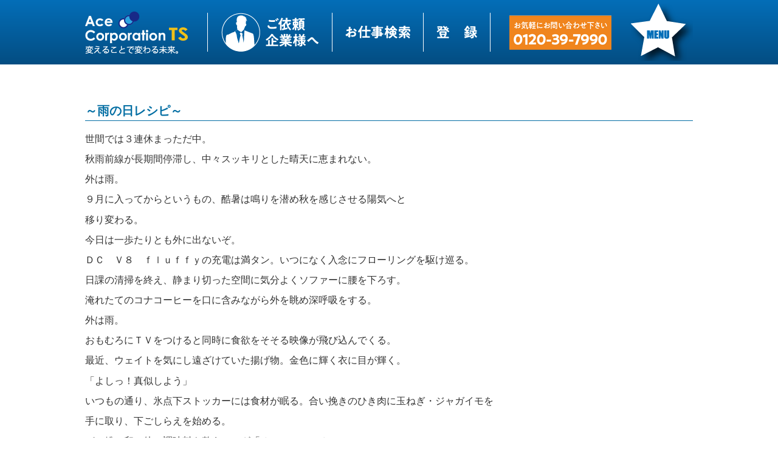

--- FILE ---
content_type: text/html
request_url: https://www.ace-cr.co.jp/news/20180919
body_size: 5148
content:
<!DOCTYPE html>
<html lang="ja">
<head prefix="og:http://ogp.me/ns# fb:http://ogp.me/ns/fb# article:http://ogp.me/ns/article#">
	<meta http-equiv="content-language" content="ja">
	<meta charset="utf-8">
	<meta name="keywords" content="～雨の日レシピ～,滋賀県,派遣,草津市,エースコーポレーショングループ,お知らせ" />
	<meta name="description" content="みんなのエースコーポレーション：～雨の日レシピ～｜世間では３連休まっただ中。秋雨前線が長期間停滞し、中々スッキリとした晴天に恵まれない。外は雨。９月に入ってからというもの、酷暑は鳴りを潜め秋を感じさせる陽気へと移り変わる。今日は一歩たりとも外に出..." />
	<meta name="viewport" content="width=device-width, initial-scale=1.0">
	<meta http-equiv="X-UA-Compatible" content="IE=edge">
	<meta http-equiv="x-ua-compatible" content="IE=11" >
	<meta http-equiv="x-ua-compatible" content="IE=EmulateIE11" >
	<title>みんなのエースコーポレーション：～雨の日レシピ～｜ </title>
	<link href="/contents/templates/css/reset.css" rel="stylesheet" media="all" /> 
	<link href="/contents/templates/css/template.css" rel="stylesheet" media="all" />
	<link href="/contents/templates/css/template-hacks.css" rel="stylesheet" media="all" />
	<link href="/contents/templates/css/template-print.css" rel="stylesheet" media="print" />
	<link href="/contents/templates/css/layout.css" rel="stylesheet" media="all" />
	<link href="/contents/templates/css/page.css" rel="stylesheet" media="all" />
	<link href="/contents/templates/css/responsive.css" rel="stylesheet" media="all" />

	<link href="/rss.xml" rel="alternate" type="application/rss+xml" title="RSS2.0" />
	<script src="/data/styles/js/jquery.js" type="text/javascript"></script> 
	<!--<script src="//code.jquery.com/jquery.js"></script>-->
	<meta name="generator" content="BizAssist 2">
<link rel="canonical" href="https://www.ace-cr.co.jp/news/20180919" /><link rel="stylesheet" type="text/css" media="all" href="/index.php?cmd=api_style" />
<link href="/data/styles/css/datatype.css" rel="stylesheet" media="all" />
<script src="/data/styles/js/jquery.validationEngine-ja.js" type="text/javascript" charset="utf-8"></script>
<script src="/data/styles/js/jquery.validationEngine.js" type="text/javascript" charset="utf-8"></script>
<script src="/data/styles/js/jquery.advisor.js" type="text/javascript"></script>
<script src="/data/styles/js/data_contents.js" type="text/javascript"></script>
<script type="text/javascript">
g_site_root_path = '/';
</script>

<link rel="stylesheet" type="text/css" media="all" href="/admin/styles/css/login.css" />
<link rel="stylesheet" type="text/css" media="all" href="/admin/styles/css/jquery-ui.custom.css" />
<script src="/admin/styles/js/jquery-ui.custom.min.js" type="text/javascript"></script>
<script src="/admin/styles/js/ctrl_login.js" type="text/javascript"></script>



 
	<meta property="og:title" content="みんなのエースコーポレーション：～雨の日レシピ～｜">
<meta property="og:type" content="article">
<meta property="og:url" content="https://www.ace-cr.co.jp/news/20180919">
<meta property="og:image" content="https://www.ace-cr.co.jp/contents/images/OGPphoto.jpg">
<meta property="og:site_name" content="エースコーポレーショングループ">
<meta property="og:description" content="みんなのエースコーポレーション：～雨の日レシピ～｜世間では３連休まっただ中。秋雨前線が長期間停滞し、中々スッキリとした晴天に恵まれない。外は雨。９月に入ってからというもの、酷暑は鳴りを潜め秋を感じさせる陽気へと移り変わる。今日は一歩たりとも外に出..."> 
	<link rel="shortcut icon" href="/contents/images/OGPphoto.jpg" type="image/vnd.microsoft.icon">
<link rel="icon" href="/contents/images/OGPphoto.jpg" type="image/vnd.microsoft.icon"> 
	 
	<meta name="google-site-verification" content="P-5LAxrBu_CkHJGlSb1u26hVRsRCFn_49w6x4yK5YXw" /> 
	<script>
  (function(i,s,o,g,r,a,m){i['GoogleAnalyticsObject']=r;i[r]=i[r]||function(){
  (i[r].q=i[r].q||[]).push(arguments)},i[r].l=1*new Date();a=s.createElement(o),
  m=s.getElementsByTagName(o)[0];a.async=1;a.src=g;m.parentNode.insertBefore(a,m)
  })(window,document,'script','//www.google-analytics.com/analytics.js','ga');

  ga('create', 'UA-53076122-1', 'auto');
  ga('send', 'pageview');

</script> 
	<script src="/data/styles/js/jquery.tile.js" type="text/javascript"></script>
	<script src="/data/styles/js/jquery.powertip.js" type="text/javascript"></script>
	<script src="/data/styles/js/jquery.cookie.js" type="text/javascript"></script>
	<script src="/data/styles/js/jquery.textResize.js" type="text/javascript"></script>
	<!--[if IE 6]>
	<script src="/data/styles/js/jquery.belatedPNG.js" type="text/javascript"></script>
	<![endif]-->
	<!--[if IE 9]><script src="/data/styles/js/PIE_IE9.js" type="text/javascript"></script><![endif]-->
	<!--[if lt IE 9]>
	<script src="/data/styles/js/PIE_IE678.js" type="text/javascript"></script>
	<script src="https://html5shim.googlecode.com/svn/trunk/html5.js" type="text/javascript"></script>
	<![endif]-->
	<!--[if (gte IE 6)&(lte IE 8)]>
	<script src="/data/styles/js/selectivizr.js" type="text/javascript"></script>
	<![endif]-->
	<script type="text/javascript" src="/contents/templates/js/template-contents.js"></script>
	<link rel="stylesheet" href="//maxcdn.bootstrapcdn.com/font-awesome/4.5.0/css/font-awesome.min.css">
	<script src="https://cdnjs.cloudflare.com/ajax/libs/smoothscroll/1.4.4/SmoothScroll.min.js"></script>
	<link href="/contents/templates/css/animate.css" rel="stylesheet" media="screen">
	<script src="/contents/templates/js/wow.js"></script>
	<script>
	    new WOW().init();
	</script>
	<script src="/contents/templates/js/script.js"></script>

	 
</head>
<body class="template" id='others'>



 
	<header class="animated fadeInDown">
		<div class="container">
			<div class="flex jc-sb mhover">
				<div class="logo"><a href="/"><img src="/contents/images/logo.png" alt="Ace Corporation"></a></div>
				<nav>
					<ul class="flex">
						<li><a href="/goirai_kigyo"><img src="/contents/images/menu01.png" alt="ご依頼企業様へ"></a></li>
						<li><a href="https://www.ace-job.net/" target="_blank"><img src="/contents/images/menu02.png" alt="お仕事検索"></a></li>
						<li><a href="/touroku"><img src="/contents/images/menu03.png" alt="登録"></a></li>
					</ul>
				</nav>
				<div class="tel"><a href="tel:0120-39-7990"><img src="/contents/images/menu_tel.png" alt="0120-39-7990"></a></div>
				<div class="star header_menu mhover"><img src="/contents/images/menu_star.png" alt="MENU"></div>
			</div>			
		</div>
	</header>
	<div id="mainmenu">
		<ul class="flex large">
			<li><a href="https://www.ace-job.net/" target="_blank">お仕事検索</a></li>
			<li><a href="/touroku">登録</a></li>
		</ul>
		<h4>メインメニュー</h4>
		<ul class="flex wrap">
			<li><a href="/reason">No.1の理由</a></li>
			<li><a href="/first">人財ファーストの取り組み</a></li>
			<li><a href="/katachi">いろいろあるよ！働くカタチ</a></li>
			<li><a href="/movie">おもしろMOVIE</a></li>
			<li><a href="/guide01">草津寮の周辺ガイド</a></li>
			<li><a href="/guide02">八日市寮の周辺ガイド</a></li>
			<li><a href="/guide03">甘木寮の周辺ガイド</a></li>
			<li><a href="/touroku">登録会へのご案内</a></li>
			<li><a href="/soudan">なんでも相談室</a></li>
			<li><a href="goirai_kigyo">ご依頼企業様へ</a></li>
		</ul>
		<h4>その他メニュー</h4>
		<ul class="flex wrap">
			<li><a href="/company">会社案内</a></li>
			<li><a href="/sdgs">SDGｓの取り組み</a></li>
			<li><a href="/campaign">キャンペーン情報</a></li>
			<li><a href="/blog">公式ブログ</a></li>
			<li><a href="/accessibility">アクセシビリティー</a></li>
			<li><a href="/sitemap">サイトマップ</a></li>
			<li><a href="/privacypolicy">個人情報保護方針</a></li>
		</ul>
	</div>


<div id="main" class="groupWrapper">
	<div id="subpage" class="subpage container">
		<h2 class="subpage_tit">～雨の日レシピ～</h2>
		<p><span style="font-size: 16px;">世間では３連休まっただ中。</span></p>
<p><span style="font-size: 16px;">秋雨前線が長期間停滞し、中々スッキリとした晴天に恵まれない。</span></p>
<p><span style="font-size: 16px;">外は雨。</span></p>
<p><span style="font-size: 16px;">９月に入ってからというもの、酷暑は鳴りを潜め秋を感じさせる陽気へと</span></p>
<p><span style="font-size: 16px;">移り変わる。</span></p>
<p><span style="font-size: 16px;">今日は一歩たりとも外に出ないぞ。</span></p>
<p><span style="font-size: 16px;">ＤＣ　Ｖ８　ｆｌｕｆｆｙの充電は満タン。いつになく入念にフローリングを駆け巡る。</span></p>
<p><span style="font-size: 16px;">日課の清掃を終え、静まり切った空間に気分よくソファーに腰を下ろす。</span></p>
<p><span style="font-size: 16px;">淹れたてのコナコーヒーを口に含みながら外を眺め深呼吸をする。</span></p>
<p><span style="font-size: 16px;">外は雨。</span></p>
<p><span style="font-size: 16px;">おもむろにＴＶをつけると同時に食欲をそそる映像が飛び込んでくる。</span></p>
<p><span style="font-size: 16px;">最近、ウェイトを気にし遠ざけていた揚げ物。金色に輝く衣に目が輝く。</span></p>
<p><span style="font-size: 16px;">「よしっ！真似しよう」</span></p>
<p><span style="font-size: 16px;">いつもの通り、氷点下ストッカーには食材が眠る。合い挽きのひき肉に玉ねぎ・ジャガイモを</span></p>
<p><span style="font-size: 16px;">手に取り、下ごしらえを始める。</span></p>
<p><span style="font-size: 16px;">パン粉・卵の他、調味料を整え、いざ「ｆｒｉｅｄ　ｆｏｏｄ」</span></p>
<p><span style="font-size: 16px;">メンチカツとジャガイモフライ！</span></p>
<p><span style="font-size: 16px;">隠し味に「マヨネーズと味噌を」大さじ１加えると旨い。</span></p>
<p><span style="font-size: 16px;"></span></p>
<p></p>
<p></p>
<div><div style="float:left;width:33%;"><img src="/contents/images/300pxIMG_20180916_171105.jpg" width="300" height="530" alt="" class="imageCenter" /></div><div style="float:left;width:33%;"><img src="/contents/images/300pxIMG_20180916_172232.jpg" width="300" height="530" alt="" class="imageCenter" /></div><div style="float:left;width:33%;"><img src="/contents/images/500pxIMG_20180916_172224.jpg" width="500" height="282" alt="" class="imageCenter" /></div><hr style="clear: both; visibility: hidden;"></div>
	</div>
</div>

<aside id="subcontents"></aside>
<aside id="subcontents2"></aside>

	<div id="foot_content">
		<div class="container">
			<div class="bana mhover wow fadeIn">
				<a href="/goirai_kigyo"><img src="/contents/images/bana_irai.png" alt=""></a>
			</div>

			<div class="contact_menu flex mhover">
				<div class="job wow fadeInLeft"><a href="https://www.ace-job.net/" target="_blank"><img src="/contents/images/contact_job.png" alt="仕事検索"></a></div>
				<div class="tel wow fadeIn dl05s"><a href="tel:0120-39-7990"><img src="/contents/images/contact_illust.png" alt="0120-39-7990"></a></div>
				<div class="entry wow fadeInRight"><a href="/touroku"><img src="/contents/images/contact_entry.png" alt="登録"></a></div>
			</div>
		</div>
	</div>
	<footer>
		<div class="container">

			<div class="flex jc-sb mcol04">
				<ul>
					<li><a href="/">HOME</a></li>
					<li><a href="https://www.ace-job.net/" target="_blank">お仕事検索</a></li>
					<li><a href="/touroku">登録</a></li>
				</ul>
				<ul>
					<li><a href="/reason">No.1の理由</a></li>
					<li><a href="/first">人財ファーストの取り組み</a></li>
					<li><a href="/katachi">いろいろあるよ働くカタチ</a></li>
					<li><a href="/guide01">寮の周辺ガイド（草津寮）</a></li>
					<li><a href="/guide02">寮の周辺ガイド（八日市寮）</a></li>
					<li><a href="/guide03">寮の周辺ガイド（甘木寮）</a></li>
				</ul>
				<ul>
					<li><a href="/touroku">登録会のご案内</a></li>
					<li><a href="/soudan">なんでも相談室</a></li>
					<li><a href="/company">会社案内</a></li>
					<li><a href="/goirai_kigyo">ご依頼企業様へ</a></li>
					<li><a href="/news">みんなのエースコーポレーション</a></li>
				</ul>
				<ul>
				<li><a href="/sdgs">SDGｓの取り組み</a></li>
					<li><a href="/campaign">キャンペーン情報</a></li>
					<li><a href="/blog/">公式ブログ</a></li>
					<li><a href="/accessibility">アクセシビリティー</a></li>
					<li><a href="/sitemap">サイトマップ</a></li>
					<li><a href="/privacypolicy">個人情報保護方針</a></li>
				</ul>
			</div>	
			<div class="com_info">
				<h1>エースコーポレーショングループ</h1>
				<address>〒525-0058滋賀県草津市野路東五丁目25番22号　TEL 077-561-7990(代)/FAX077-561-7991</address>
				<div class="copy">©2016-2024 Ace Corporation Group. All Rights Reserved.</div>
			</div>
		</div>
	</footer>

	<div id="popup_info" class="animated fadeInRight dl4s">
		<div class="close"><span class="bt_close"><i class="fa fa-minus-square"></i></span></div>
		<div class="box">
			<a href="/soudan">
				<h5>24時間365日相談受付！</h5>
				<ul>
					<li>「何をしたらいいかわからない」</li>
					<li>「仕事も生活もめちゃくちゃ」</li>
				</ul>
				<p>仕事以外のことも親身に相談にのります</p>
				<center>親御さんからのご相談もOK！</center>
			</a>
		</div>
	</div>

	<div id="sp_footermenu" class="sp_only">
		<ul class="flex">
			<li><a href="/first"><img src="/contents/images/spnav01.png" srcset="/contents/images/spnav01@2x.png 2x" alt="人財ファーストの取り組み"></a></li>
			<li><a href="/guide01"><img src="/contents/images/spnav02.png" srcset="/contents/images/spnav02@2x.png 2x" alt="寮・周辺環境ガイド"></a></li>
			<li><a href="/news"><img src="/contents/images/spnav04.png" srcset="/contents/images/spnav04@2x.png 2x" alt="みんなのブログ"></a></li>
			<li><a href="https://www.ace-job.net/" target="_blank"><img src="/contents/images/spnav06.png" srcset="/contents/images/spnav06@2x.png 2x" alt="お仕事検索"></a></li>
			<li><a href="/touroku"><img src="/contents/images/spnav05.png" srcset="/contents/images/spnav05@2x.png 2x" alt="応募する"></a></li>
		</ul>
	</div>




<div id="login_dialog" style="display:none;">
<div class="cmsAdminCmsTitle"><img src="/contents/admin/images/login_logo.png" alt="" /></div>
<form method="post" action="/admin/?function_id=manage_login" target="_top">
<div class="cmsAdminLoginItems"><span>ログインID</span><input type="text" name="login_id" value=""></div>
<div class="cmsAdminLoginItems"><span>パスワード</span><input type="text" name="login_passwd" value=""></div>
<div class="cmsAdminLoginButton"><span class="cmsAdminBtnBlue"><a class="cmsAdminLoginSubmit">ログイン</a></span></div>
</form>
</div>

 
 
</body>
</html>




--- FILE ---
content_type: text/css
request_url: https://www.ace-cr.co.jp/contents/templates/css/reset.css
body_size: 957
content:
@charset "UTF-8";
/*
-----------------------------------------------
www.carpool2003.com Template Reset Styles

----------------------------------------------- */

/* styleReset【削除厳禁】
----------------------------------------------- */
* {
	margin: 0;
	padding: 0;
}

html, body, div, span, applet, object, iframe, h1, h2, h3, h4, h5, h6, p, blockquote, pre, a, abbr, acronym, address, big, cite, code, del, dfn, em, img, ins, kbd, q, s, samp, small, strike, strong, sub, sup, tt, var, b, u, i, center, dl, dt, dd, ol, ul, li, fieldset, form, label, legend, table, caption, tbody, tfoot, thead, tr, th, td, article, aside, canvas, details, embed, figure, figcaption, footer, header, hgroup, menu, nav, output, ruby, section, summary, time, mark, audio, video {
	margin: 0;
	padding: 0;
	border: 0;
	font-size: 100%;
	font: inherit;
	vertical-align: baseline;
}


/* styleReset-HTML5【削除厳禁】
----------------------------------------------- */
article, aside, details, figcaption, figure, footer, header, hgroup, menu, nav, section {
	display: block;
}

body {
	line-height: 1;
}

blockquote, q {
	quotes: none;
}

blockquote:before, blockquote:after, q:before, q:after {
	content: '';
	content: none;
}

table {
	border-collapse: collapse;
	border-spacing: 0;
}



/*----------------------------------------------------
	リセット
----------------------------------------------------*/

body,div,dl,dt,dd,ul,ol,li,h1,h2,h3,h4,h5,h6,
pre,code,form,fieldset,legend,input,p,blockquote,th,td{
    margin: 0;padding: 0;
}
table{
    border-collapse: collapse;border-spacing: 0;
}
fieldset,img{ border: 0; }
address,caption,cite,code,dfn,em,strong,th,var{
    font-style: normal;font-weight: normal;
}
li { list-style: none; } caption,th{ text-align: left; }
h1,h2,h3,h4,h5,h6{
    font-size: 100%;font-weight: normal;
}
q:before,q:after{ content: ''; }
abbr,acronym{ border: 0;font-variant: normal; }
sup{ vertical-align: text-top; }
sub{ vertical-align: text-bottom; }
input,textarea,select{ font-family: inherit;font-size: inherit;font-weight: inherit; }
input,textarea,select{ *font-size: 100%; }

* {
	-webkit-box-sizing: border-box;
	-moz-box-sizing: border-box;
	box-sizing: border-box;
}



--- FILE ---
content_type: text/css
request_url: https://www.ace-cr.co.jp/contents/templates/css/template.css
body_size: 12672
content:
@charset "UTF-8";
/*
-----------------------------------------------
-siteName- Template Base Style
----------------------------------------------- */
/* pageStructureCommon
----------------------------------------------- */
html {
	margin: 0;
	padding: 0;
}
/*body {
	margin: 0;
	padding: 0;
    font-size: 90%;
	text-align: left;
	font-family: Verdana,Arial,"メイリオ",Meiryo,"ヒラギノ角ゴPro W3","Hiragino Kaku Gothic Pro","ＭＳ Ｐゴシック",sans-serif;
    background: url(/contents/images/bg_f2_w.jpg) repeat-y top center #E5E6EF;
    color: #333;
}*/
#shoppingEdit {
	background-position: center 100px !important;
}
strong {
	font-weight: bold;
}
.clearfix:after {
  content: ".";
  display: block;
  clear: both;
  height: 0;
  visibility: hidden;
}
.clearfix {
  min-height: 1px;
}
* html .clearfix {
  height: 1px;
  /*¥*//*/
  height: auto;
  overflow: hidden;
  /**/
}
.clear {
	display: block;
	clear: both;
}
a:link, a:link strong {
	color:#2E3C6D;
	text-decoration: underline;
}
a:visited, a:visited strong {
	color:#336699;
	text-decoration: underline;
}
a:hover, a:hover strong {
	color:#336699;
	text-decoration: underline;
}
.noline{
    color: #333!important;
    text-decoration: none!important;
}
/* Wrapper
----------------------------------------------- */
#wrapper_bg {
    background: url(/contents/images/bg_f2.jpg) no-repeat top center;
    margin: 0;
    padding: 0;
    border: 1px solid #FFF;
    }
#wrapper {
	width:960px;
	margin:auto;
    line-height: 1.5;
}
/* Header
----------------------------------------------- */
header {
	position: relative;
    /*height: 110px;
    padding-top: 20px;*/
}
/* Logo
----------------------------------------------- */
header h1#logo {
	padding: 3px 0 0;
    margin: 0;
	font-size:10px;
    line-height: 1;
	color:#0070BF;
}
header .btn_home {
    position: absolute;
    top: 28px;
    left: 290px;
}
header .btn_tel {
    position: absolute;
    top: 20px;
    right: 0px;
}
header #logo a {
	color:#0070BF;
	text-decoration: none;
	font-weight: bold;
}
header #logo a:hover {
	color:#0070BF;
	text-decoration: none;
}
/* headerMenu
----------------------------------------------- */
header nav#mainnav {
    margin: 0;
}
header nav#mainnav ul {
	margin: 0;
    padding: 0;
    text-align: center;
}
header nav#mainnav ul li {
    display: inline-block;
	list-style: none;
	margin: 0;
    font-size: 14px;
    text-align: center;
    width: 140px;
}
header nav#mainnav ul li a {
	display: inline-block;
	color: #22263D !important;
	padding: 10px 0px 14px;
	text-decoration: none;
}
header nav#mainnav ul li:hover a {
	color: #565F84 !important;
}

/* Menu
----------------------------------------------- */
#menu {
    display: none;
	background-color:#2E99E6;
}
#menu nav ul {
	margin: 0;
}
#menu nav ul li {
	display: table-cell;
	list-style: none;
	margin: 0;
}
#menu nav ul li.current {
	background-color: #0070BF;
}
#menu nav ul li:hover {
	background-color: #CCEAFF;
}
#menu nav ul li a, #menu nav ul li span {
	display: inline-block;
	color: #ffffff !important;
	padding: 12px 16px;
	text-decoration: none;
}
#menu nav ul li:hover a {
	color: #0070BF !important;
}


/* subcontents
----------------------------------------------- */
#subcontents {
	background-color:#e8e8e8;
	clear: both;
}
#subcontents2 {
	background-color:#e8e8e8;
	clear: both;
}


#sub_main_nav {
    margin-bottom: 20px;
}
#sub_main_nav ul {
    margin: 0;
    padding: 0;
    overflow: hidden;
}
#sub_main_nav ul li {
    list-style-type: none;
    float: left;
    margin: 0;
    padding: 0;
    height: 95px;
    overflow: hidden;
}


#sub_oshigoto,
#sub_houjin,
#sub_company {
    margin-bottom: 20px;
}
#sub_oshigoto h2,
#sub_houjin h2,
#sub_company h2 {
    margin: 0px;
    font-size: normal;
    padding: 4px 0 4px 10px;
    font-size: 14px;
    color: #FFF;
    background-color:#2EA0FF;
}
#sub_oshigoto h2 a,
#sub_houjin h2 a {
    color: #FFF;
    text-decoration: none;
}
#sub_company h2 {
    background-color:#4EB6FF;
}
#sub_houjin h2 {
    background-color:#0080B9;
}
#sub_oshigoto ul,
#sub_houjin ul,
#sub_company ul {
    margin: 0;
    padding: 0;
    overflow: hidden;
}
#sub_oshigoto ul li,
#sub_houjin ul li,
#sub_company ul li {
    list-style-type: none;
    background: url(/contents/images/marker_sb_s8.png) no-repeat left 10px;
    margin: 0;
    padding: 5px 0 5px 15px;
}
#sub_houjin ul li {
    background: url(/contents/images/marker_pb_s8.png) no-repeat left 10px;
}
#sub_oshigoto ul li a,
#sub_houjin ul li a,
#sub_company ul li a {
    text-decoration: none;
}
#sub_oshigoto ul li ul {
    margin: 0;
    padding: 5px 0 0;
}
#sub_oshigoto ul li ul li {
    background-image: none;
    margin: 0;
    padding: 5px 0 5px 15px;
    font-size: 13px;
}


.side_news {
    margin-bottom: 20px;
    background-color:#E5E4D9;
    padding-bottom: 1px;
}
.side_news h4 {
    margin: 0px;
    font-size: normal;
    padding: 4px 0 4px 10px;
    font-size: 14px;
    color: #FFF;
    background-color:#393D51;
}
.side_news ul {
    margin: 0;
    padding: 0;
    overflow: hidden;
}
.side_news ul li {
    list-style-type: none;
    margin: 0;
    padding: 5px 0 5px 15px;
}
.side_news ul li a {
    text-decoration: none;
}
.side_news .pageListTitle {
    margin-bottom: 10px;
}
.side_news .pageListDate, .side_news .rssFeedDate {
    display: block;
    font-size: 12px;
}


.phototype01 {
    padding: 10px;
    background-color: #FFF;
    box-shadow:rgba(113, 135, 164, 0.317647) 3px 2px 6px 3px;
    -webkit-box-shadow:rgba(113, 135, 164, 0.317647) 3px 2px 6px 3px;
    -moz-box-shadow:rgba(113, 135, 164, 0.317647) 3px 2px 6px 3px;
    margin-right: 30px;
}
.phototype02r {
    margin-left: 30px;
}
body article img.title_image {
    border-left: 10px solid #2E3C6D;
    border-bottom: 1px solid #2E3C6D;
    padding: 2px 0 2px 4px;
    margin-bottom: 20px;
}


/* article
----------------------------------------------- */
/*
article {
	position: relative;
	text-align: left;
	float:right;
	width:680px;
	padding-top:0;
	padding-right:0;
	padding-bottom:0;
	padding-left:20px;
}
.singlecolumn article {
	width:960px;
	padding:0;
}
article #contentTitle {
    border-top: 1px solid #66889E;
    border-bottom: 1px solid #66889E;
    padding: 70px 0 70px;
	margin-bottom: 50px;
	font-size: 20px;
    text-align: center;
}
article #contentSubTitle {
	margin-top: 10px;
	font-size: 18px;
    background: url() no-repeat left center;
}
*/
/* sidebar
----------------------------------------------- */
#sidebar {
	float:left;
	width:220px;
}
#sidebar2 {
	width:200px;
	background-color:#B6D9F2;
}
#sidebar nav h1 {
	background-color: #0070BF;
	padding: 5px 12px;
	color: #ffffff;
	font-size: 15px;
	margin: 0;
}
#sidebar nav ul {
	margin: 0 2px 15px;
}
#sidebar nav ul li {
	list-style: none;
	margin: 0;
}
#sidebar nav ul li:last-child {
	border: none;
}
#sidebar nav ul li ul {
	margin: 0;
}
#sidebar nav ul li a, #sidebar nav ul li span {
	display: block;
	color: #666666;
	padding: 6px 6px 6px 2%;
	font-size: 14px;
	text-decoration: none;
	background: #f8f8f8;
	margin-bottom: 1px;
}
#sidebar nav ul li a:hover {
	background-color: #CCEAFF;
	color: #0070BF;
}
#sidebar nav ul li ul li a, #sidebar nav ul li ul li span {
	padding-left: 8%;
}
#sidebar nav ul li ul li ul li a, #sidebar nav ul li ul li ul li span {
	padding-left: 14%;
}
#sidebar nav ul li ul li ul li ul li a, #sidebar nav ul li ul li ul li ul li span {
	padding-left: 20%;
}
#sidebar2 nav h1 {
	background-color: #0070BF;
	padding: 5px 12px;
	color: #ffffff;
	font-size: 15px;
	margin: 0;
}
#sidebar2 nav ul {
	margin: 0 2px 15px;
}
#sidebar2 nav ul li {
	list-style: none;
	margin: 0;
}
#sidebar2 nav ul li:last-child {
	border: none;
}
#sidebar2 nav ul li ul {
	margin: 0;
}
#sidebar2 nav ul li a, #sidebar2 nav ul li span {
	display: block;
	color: #666666;
	padding: 6px 6px 6px 2%;
	font-size: 14px;
	text-decoration: none;
	background: #f8f8f8;
	margin-bottom: 1px;
}
#sidebar2 nav ul li a:hover {
	background-color: #CCEAFF;
	color: #0070BF;
}
#sidebar2 nav ul li ul li a, #sidebar2 nav ul li ul li span {
	padding-left: 8%;
}
#sidebar2 nav ul li ul li ul li a, #sidebar2 nav ul li ul li ul li span {
	padding-left: 14%;
}
#sidebar2 nav ul li ul li ul li ul li a, #sidebar2 nav ul li ul li ul li ul li span {
	padding-left: 20%;
}
/* Footer
----------------------------------------------- */
/*footer {
    margin: 20px 0 0;
	padding:0px 0 20px;
	background-color:#D6D4C2;
	clear: both;
    border-top: 13px solid #393D51; 
    text-align: center;
}
*/
footer #footer_inner nav ul {
	margin: 0 !important;
	padding: 0 0 10px;
	color: #ffffff;
	font-size: 12px;
	overflow: hidden;
}
footer #footer_inner nav ul li {
	float: left;
	list-style: none;
	margin: 0 15px 0 0;
	padding: 0 15px 0 0;
	border-right: 1px solid #ffffff;
}
footer #footer_inner nav ul li:last-child {
	border-right: none;
}
footer #footer_inner a {
	text-decoration: none;
	font-size: 12px;
	color: #ffffff;
}
footer #footer_inner a:hover {
	text-decoration: underline;
}
footer #footer_inner small {
	display: block;
	color: #ffffff;
	text-align: center;
	padding: 10px;
	font-size: 12px;
}
footer #footer_inner small a {
	color: #ffffff;
}
footer #footernav {
    width: 960px;
    height: 230px;
    position: relative;
    margin: auto;
}
footer #footernav ul {
    margin: 0;
    padding: 0;
    overflow: hidden;
}
footer #footernav ul li {
    float: left;
    list-style-type: none;
    margin: 0;
    padding: 5px 0 5px 15px;
    text-align: left;
    font-size: 12px;
}
footer #footernav ul li.parentcolum {
    height: 120px;
    position: relative;
}
footer #footernav ul li.list01 {
    width: 330px;
}
footer #footernav ul li.list02 {
    width: 150px;
}
footer #footernav ul li.list03 {
    width: 90px;
}
footer #footernav ul li.list04 {
    width: 140px;
}
footer #footernav ul li.list05 {
    width: 150px;
    padding: 5px 0 2px 15px;
}
footer #footernav  a {
    text-decoration: none;
}
footer #footernav  ul li ul {
    margin: 0;
    padding: 5px 0 0;
}
footer #footernav  ul li ul li {
    background-image: none;
    float: none;
    margin: 0;
    padding: 3px 0 3px 15px;
}
footer #footernav  ul li ul li.secondclumun {
    position: absolute;
    top: 20px;
    left: 180px;
}
footer #footernav  ul li ul li ul li {
    background-image: none;
    float: none;
    margin: 0;
    padding: 3px 0 3px 15px;
}
footer .address_cc {
    position: absolute;
    bottom: 0px;
    right: 0px;
    margin: 0;
    padding: 0;
    font-size: 12px;
    line-height: 1.8;
    text-align: right;
}


/* headding
----------------------------------------------- */
/*h1, h2, h3, h4, h5, h6 {
	margin: 0 0 1em 0;
	text-align: left;
	line-height: 1.2em;
	font-weight: 400;	
}*/
h1[data-type-oder="first"], h2[data-type-oder="first"], h3[data-type-oder="first"], h4[data-type-oder="first"], h5[data-type-oder="first"], h6[data-type-oder="first"] {
    margin-top: 0;
}
h1 {
	color: #2E3C6D;
}
/*
h2 {
	color: #2E3C6D;
	font-size: 1.75em;
}
h3 {
	color: #2E3C6D;
	font-size: 18px;
    border-left: 10px solid #2E3C6D;
    border-bottom: 1px solid #2E3C6D;
    padding: 2px 0 2px 4px;
    font-weight: bold;
}
h4 {
	color: #2E3C6D;
    font-size: 18px;
    padding: 0px 0 0px 4px;
    border-left: 6px solid #2E3C6D;
}
*/
/*h5 {
	color: #2E3C6D;
    font-size: 16px;
}*/
h6 {
	color: #2E3C6D;
	font-size: 14px;
}
/* misc
----------------------------------------------- */
p {
	margin: 0 0 1em;
	line-height: 1.5em;
	color: #333333;
}
#main p {
	margin: 0 0 1em;
	line-height: 1.5em;
	font-size: 0.9375em;
	color: #333333;
}
.txt-c{
    text-align:center;
}
/* list
----------------------------------------------- */
/*ul {
	margin: 0 0 1em 20px;
}
ul li {
	margin: 0 0 0.3em;
	line-height: 1.3em;
	color: #333333;
}
*/
ol {
	margin: 0 0 1em 30px;
}
ol li {
	margin: 0 0 0.3em;
	line-height: 1.3em;
	color: #333333;
	font-size: 0.9375em;
}
/* commonTable
----------------------------------------------- */
table {
	width: 100%;
	margin: 0 0 20px;
	border-collapse: collapse;
	line-height: 1.3em;
	font-size: 0.875em;
	color: #333333;
}
table tr {
	background: #ffffff;
}
table tr.odd {
	background: #eeeeee;
}
table th {
	padding: 6px;
	border: 1px solid #cccccc;
	font-weight: bold;
}
table thead td {
	padding: 6px;
	border: 1px solid #cccccc;
	text-align: center;
	font-weight: bold;
}
table td {
	vertical-align: top;
	padding: 6px;
	border: 1px solid #cccccc;
}
/* googleMap
----------------------------------------------- */
#googlemap {
	width: 100%;
	height: 400px;
	margin: 0 0 10px;
}
#mapBalloon {
	padding: 5px 0;
}
#mapName {
	margin-bottom: 5px;
	font-weight: bold;
	color: #5B7900;
}
/* TopicPath トピックパススタイル
----------------------------------------------- */
#topicPath {
	position: absolute;
	overflow: hidden;
	top: 10px;
	margin: 0;
	line-height: 1.2em;
	font-size: 12px !important;	
}
#topicPath ul {
	margin: 0;
}
#topicPath ul li {
	display: inline-block;
	float: left;
	list-style: none;
}
#topicPath ul li:first-child:before {
	content: '';
}
#topicPath ul li:before {
	content: '>';
	margin: 0 5px 0 0;
}
#topicPath ul li > a, #topicPath ul li > span {
	margin-right: 5px;
	color: #333333;
	text-decoration: none;	
}
#topicPath ul li a:hover {
	text-decoration: underline;	
}
/* pageTopButton
----------------------------------------------- */
#pageTopButton {
	position: fixed;
	bottom: 24px;
	right: 20px;
	font-size: 12px;
}
#pageTopButton a {
	background: #666;
	text-decoration: none;
	color: #fff;
	width: 100px;
	padding: 30px 0;
	text-align: center;
	display: block;
	border-radius: 5px;
}
#pageTopButton a:hover {
	text-decoration: none;
	background: #999;
}
/* Form Fieldset【変更注意】フォームスタイル
----------------------------------------------- */
.checkbox label{
    display:block !important;
}
form.mailForm {
	margin: 0 0 30px;
	padding: 10px 10px 20px;
	border: 1px solid #cccccc;
	background: #ffffff;
	border-radius: 4px;
	-moz-border-radius: 4px;
	-webkit-border-radius: 4px;
}
fieldset.formBlock {
	border-bottom: 1px dotted #aaaaaa;
	margin: 0;
	padding: 10px 5px 5px;
	line-height: 1.3em;
	font-size: 0.875em;
	color: #333333;
}
fieldset legend.title {
	display: block;
	float: left;
	width: 30%;
	padding: 10px 0;
	color: #333333;
}
fieldset.titleDisplayNone legend.title {
	display: none;
}
fieldset.titleDisplayNone .content {
	width: 100%;
}
fieldset.titleDisplayNone .goodsOrderSelectBox li label .goodsTitle {
	width: 550px;
}
fieldset.titleDisplayNone .shoppingOrdererInformationBox .shoppingOrdererInformationBoxTitle {
	width: 200px;
}
fieldset.titleDisplayNone .shoppingOrdererInformationBox .shoppingOrdererInformationBoxInnerInputGroup {
	margin-left: 210px;
}
fieldset.titleDisplayNone .shoppingDeliverySelectBox .shoppingDeliveryBoxTitle {
	width: 200px;
}
fieldset.titleDisplayNone .shoppingDeliveryTimeSelectBox .shoppingDeliveryTimeSelectBoxTitle {
	width: 200px;
}
fieldset.titleDisplayNone .shoppingDeliveryBox .shoppingDeliveryBoxTitle {
	width: 200px;
}
fieldset.titleDisplayNone .shoppingDeliveryBox .shoppingDeliveryBoxInnerInputGroup {
	margin-left: 210px;
}
fieldset.titleDisplayNone .shoppingOrdererInformationBoxInner:first-child {
	border-top: none;
	padding-top: 0;
}
fieldset.titleDisplayNone .shoppingOrdererInformationBoxInner {
	border-top: 1px dotted #CCCCCC;
	padding-top: 5px;
}
form.check fieldset div.content{
	display: inline-block;
	width: 70%;
	padding: 10px 0;
}
form.check fieldset .content span {
	display: inline-block;
}
form.check fieldset .content .contentTitle {
	width: 130px;
}
form.check .comment {
	display: none;
}
form.check .formMarkColor {
	display: none;
}
form.check .orderNumber {
	padding: 3px 5px;
	background: #CCCCCC;
}
form.check .contentInner {
	overflow: hidden;
}
form.check .orderProcuctsList {
	margin-left: 0;
	list-style: none;
}
form.check .orderProcuctsList li {
	border-left: 5px solid #cccccc;
	padding-left: 5px;
}
form.check .orderProcuctsList li ul {
	overflow: hidden;
	margin: 0;
}
form.check .orderProcuctsList li ul li {
	border-left: none;
	padding-left: 0;
}
form.check .orderProcuctsList .goodsOptionTitle {
	display: none;
}
form.check .orderProcuctsList .orderProcuctsListBox {
	overflow: hidden;
}
form.check .orderProcuctsList .orderProcuctsListBox .goodsName {
	font-weight: bold;
}
form.check fieldset .content span {
	float: left;
}
form.check .feeDetailsBox {
	line-height: 1.5em;
}
form.check .feeDetailsBox .feeDetailsBoxInner .feeDetailsName {
	width: 200px;
	border-bottom: 1px solid #cccccc;
	margin-right: 0;
}
form.check .feeDetailsBox .feeDetailsBoxInner .feeDetailsPrice {
	width: 200px;
	border-bottom: 1px solid #cccccc;
	margin-right: 0;
	text-align: right;
}
form.check .feeDetailsBox .feeDetailsBoxInnerSumTotal span {
	width: 200px;
	margin-right: 0;
	border-top: 1px solid #cccccc;
	font-weight: bold;
}
form.check .feeDetailsBox .feeDetailsBoxInnerSumTotal .feeDetailsPrice {
	text-align: right;
}
fieldset.titleDisplayNone .shoppingDeliveryBoxInner:first-child {
	border-top: none;
	padding-top: 0;
}
fieldset.titleDisplayNone .shoppingDeliveryBoxInner:last-child {
	border-bottom: 1px dotted #CCCCCC;
	margin-bottom: 5px;
}
fieldset.titleDisplayNone .shoppingDeliveryBoxInner {
	border-top: 1px dotted #CCCCCC;
	padding-top: 5px;
}
fieldset.titleDisplayNone .shoppingDeliverySelectBox {
	border-bottom: 1px dotted #CCCCCC;
	margin-bottom: 5px;
}
fieldset div.content {
	display: inline-block;
	width: 70%;
	padding: 4px 0;
}
fieldset div.content select {
	margin: 6px 0;
}
fieldset div.check .content {
	padding: 10px 0;
}
fieldset div.content span {
	display: inline-block;
	margin: 0 5px 0 0;
	color: #333333;
}
fieldset div.content input[type=text], fieldset div.content textarea, fieldset div.content select {
	position: relative;
	margin: 0 0 5px;
	padding: 3px;
	border: 1px solid #aaaaaa;
	color: #333333;
	font-size: 0.9375em;
	border-radius: 4px;
	-moz-border-radius:4px;
	-webkit-border-radius: 4px;
}
fieldset input[type=text].formCaution, fieldset textarea.formCaution, fieldset select.formCaution {
	border: 1px solid #cc0000 !important;
	background: #ffd4d4 !important;
}
fieldset div.content input[type=radio], fieldset div.content input[type=checkbox] {
	margin-right: 5px;
}
fieldset div.content input[type=text] {
	width: 150px;
}
fieldset div.content input[type=text].textareaShort {
	width: 250px;
}
fieldset div.content input[type=text].tel01, fieldset div.content input[type=text].tel02, fieldset div.content input[type=text].tel03 {
	width: 4.5em;
}
fieldset div.content input[type=text].zipecode01 {
	width: 3.5em;
}
fieldset div.content input[type=text].zipecode02 {
	width: 4.5em;
}
fieldset div.content select.selectAddress {
	width: auto;
}
fieldset div.content input[type=text].address01, fieldset div.content input[type=text].address02 {
	width: 80%;
}
fieldset div.content select.selectMonth, fieldset div.content select.selectDay {
	width: 4.5em;
}
fieldset .formMarkColor {
	color: #cc0000;
}
fieldset .radio {
    margin: 4px;
}
fieldset .checkbox {
    margin: 4px;
}
fieldset.comment {
	background: #eeeeee;
	line-height: 1.3em;
	text-align: center;
	padding: 10px 0 5px;
	font-weight: bold;
}
fieldset.comment legend {
	display: block;
	width: 100%;
    padding: 15px 0 0;
	background: #eeeeee;
}
fieldset.comment .content {
	display: none;
}
fieldset .comment span {
	display: block;
	font-size: 90%;
	font-weight: normal;
}
fieldset .shoppingOrdererInformationBox .shoppingOrdererInformationBoxTitle {
	width: 120px;
}
fieldset .shoppingOrdererInformationBox .shoppingOrdererInformationBoxInnerInputGroup {
	margin-left: 130px;
    margin-top: -18px;
}
fieldset .shoppingDeliverySelectBox .shoppingDeliveryBoxTitle {
	width: 120px;
}
fieldset .shoppingDeliveryBox .shoppingDeliveryBoxTitle {
	width: 120px;
}
fieldset .shoppingDeliveryTimeSelectBox .shoppingDeliveryTimeSelectBoxTitle {
	width: 120px;
}
fieldset .shoppingDeliveryBox .shoppingDeliveryBoxInnerInputGroup {
	margin-left: 130px;
    margin-top: -18px;
}
fieldset .shoppingPaymentMethodCreditBox .shoppingPaymentMethodCreditBoxTitle {
	width: 120px;
}
fieldset .shoppingPaymentMethodCreditBox .shoppingPaymentMethodCreditBoxInner .cardNumber {
	width: 50%;
}
fieldset .textarea {
	width: 80%;
	height: 200px;
	padding: 2px;
	border: 1px solid #aaaaaa;
}
fieldset.formBlock .goodsOrderSelectBox {
	margin-left: 0;
}
fieldset.formBlock .goodsOrderSelectBox li:first-child {
	border-top: none;
	padding-top: 0;
}
fieldset.formBlock .goodsOrderSelectBox li {
	overflow: hidden;
	padding-top: 15px;
	border-top: 1px dotted #cccccc;
	list-style: none;
}
fieldset.formBlock .goodsOrderSelectBox li .goodsItem {
	float: left;
	width: 49%;
}
fieldset.formBlock .goodsOrderSelectBox li div label {
	overflow: hidden;
}
fieldset.formBlock .goodsOrderSelectBox li .goodsOptionName {
	display: block;
    margin-bottom: 5px;
}
fieldset.formBlock .goodsOrderSelectBox li .goodsOptionItem {
	float: right;
    width: 49%;
	margin: 0;
}
fieldset.formBlock .goodsOrderSelectBox li div .goodsOrderSelectBoxOptionList {
	margin-left: 0;	
}
fieldset.formBlock .goodsOrderSelectBox li div .goodsOrderSelectBoxOptionList li select {
	width: 97%;
}
fieldset.formBlock .goodsOrderSelectBox li li {
	list-style: none;
	border-top: none;
	padding-top: 0;
}
fieldset.formBlock .goodsOrderSelectBox li label input.checkbox {
	float: left;
	margin: 70px 0 0 0;
}
fieldset.formBlock .goodsOrderSelectBox li label .goodsThumbnail {
	display: block;
	float: left;
	height: 155px;
}
fieldset.formBlock .goodsOrderSelectBox li label .goodsThumbnail img {
	width: auto;
	height: 100%;	
}
fieldset.formBlock .goodsOrderSelectBox li .goodsName {
	cursor: pointer;
	margin-bottom: 10px;
}
fieldset.formBlock .goodsOrderSelectBox li label .goodsPrice {
	font-size: 110%;
    font-weight: bold;
    margin-bottom: 10px;
}
fieldset.formBlock .goodsOrderSelectBox li .goodsOptionTitle {
	display: block;
	margin-bottom: 5px;
	padding: 5px;
	background-color: #B6D9F2;
}
fieldset.formBlock .goodsOrderSelectBox li .goodsGiftItem {
	clear: both;
	overflow: hidden;
	margin-top: 15px;
}
fieldset.formBlock .goodsOrderSelectBox li .goodsGiftItem .goodsGiftTitle {
	display: block;
	margin-bottom: 5px;
	padding: 5px;
	background-color: #B6D9F2;
}
fieldset.formBlock .goodsOrderSelectBox li .goodsGiftItem .goodsGiftItemList {
	float: left;
	width: 33%;
}
fieldset.formBlock .goodsOrderSelectBox li .goodsGiftItem .goodsGiftItemList .goodsGiftThumbnail img {
	width: 100%;
	height: auto;
}
fieldset.formBlock .goodsOrderSelectBox li label .goodsTitle {
	float: left;
}
fieldset.formBlock .goodsOrderSelectBox li .goodsText {
}
fieldset.formBlock .goodsOrderSelectBox li .goodsText input[type="text"] {
	width: 2.5em;
}
.button {
	margin: 20px 0 0 0;
	text-align: center;
}
.btnSend {
	position: relative;
	border: 1px solid #de8405; 
	border-radius: 4px;
	-moz-border-radius: 4px;
	-webkit-border-radius: 4px;
}
span.btnSend {
	display: inline-block;
}
.btnSend input {
	position: relative;
    display: block;
	width: 150px;
    border: none;
	background: #FFAB09;
    color: #ffffff !important;
	padding: 5px;
	line-height: 1em;
	text-decoration: none;
	text-align: center;
	font-weight: bold;
	font-size: 0.8125em;
	text-shadow: 0 -1px 0 rgba(0, 0, 0, 0.25);
	background: linear-gradient(#fbb450, #f89406);
    background-image: -moz-linear-gradient(center top , #fbb450, #f89406);
	background-image: -webkit-gradient(linear, left top, left bottom, from(#fbb450), to(#f89406));
	border-radius: 3px;
	-moz-border-radius: 3px;
	-webkit-border-radius: 3px;
}
.btnSend input:hover {
	background: #f89406;
	text-decoration: none;
	color: #ffffff !important;
}
.btnBack {
	position: relative;
	border: 1px solid #777777; 
	border-radius: 4px;
	-moz-border-radius: 4px;
	-webkit-border-radius: 4px;
}
span.btnBack {
	display: inline-block;
}
.btnBack input {
	position: relative;
    display: block;
	width: 100px;
    border: none;
    color: #ffffff !important;
	padding: 5px;
	line-height: 1em;
	text-decoration: none;
	text-align: center;
	font-weight: bold;
	font-size: 0.8125em;
	text-shadow: 0 -1px 0 rgba(0, 0, 0, 0.25);	
	background-color: #bbbbbb;
	background: linear-gradient(#cccccc, #999999);
    background-image: -moz-linear-gradient(center top , #cccccc, #999999);
	background-image: -webkit-gradient(linear, left top, left bottom, from(#cccccc), to(#999999));
	border-radius: 3px;
	-moz-border-radius: 3px;
	-webkit-border-radius: 3px;
}
.btnBack input:hover {
	background: #999999;
	text-decoration: none;
}
/* Button【変更注意】ボタンスタイル
----------------------------------------------- */
.fileDownload {
	display: inline-block;
	border: 1px solid #7CA800;
	margin: 20px 0;
	border-radius: 4px;
	-moz-border-radius: 4px;
	-webkit-border-radius: 4px;
	background:linear-gradient(#ffffff, #AFC900);
	background-image: -moz-linear-gradient(top , #ffffff, #AFC900);
	background-image: -webkit-gradient(linear, left top, left bottom, from(#ffffff), to(#AFC900));
	background: -ms-linear-gradient(top, #ffffff, #AFC900);
}
.fileDownload:hover {
	background:linear-gradient(#619212, #375E13);
	background-image: -moz-linear-gradient(top , #619212, #375E13);
	background-image: -webkit-gradient(linear, left top, left bottom, from(#619212), to(#375E13));
	background: -ms-linear-gradient(top, #619212, #375E13);
}
.fileDownload a {
	display: block;
	padding: 5px 1em;
	text-align: center;
	color: #385F13;
	text-decoration: none;
	border: 1px solid #ffffff;
	font-size: 13px;
	border-radius: 4px;
	-moz-border-radius: 4px;
	-webkit-border-radius: 4px;
}
.fileDownload a:hover {
	color: #ffffff;
}
/* FAQCommonStyle【変更注意】FAQスタイル
----------------------------------------------- */
.faqList {
	overflow: hidden;
	margin: 0 0 30px;
}
.qMarkText {
	display: block;    
    margin: 0 0 10px;
    padding: 0 0 0 35px;
    background: url("../../../contents/templates/images/bg_qMark.png") no-repeat scroll 0 0 transparent;
    font-size: 110%;
	font-weight: normal;
    line-height: 1.5em;
}
.aMarkText {
	background: url("../../../contents/templates/images/bg_aMark.png") no-repeat scroll 0 0 transparent;
    padding: 0 0 0 35px;
    line-height: 1.5em;
	font-size: 90%;
}
/* sitemapStyle【変更注意】サイトマップスタイル
----------------------------------------------- */
.sitemapTitle {
	margin-bottom: 5px !important;
	font-weight: bold;
	font-size: 1em !important;
}
.sitemapList {
	list-style: none;
	margin-left: 0;	
}
.sitemapList ul {
	list-style: none;
	margin: 0 0 0 20px;
}
.sitemapList ul ul {
	list-style: none;
	margin: 0 0 0 20px;	
}
.sitemapList ul ul ul {
	list-style: none;
	margin: 0 0 0 20px;
}
/* blockQuote【変更注意】ブロッククォートスタイル
----------------------------------------------- */
blockquote {
	padding: 20px 20px 20px 50px;
	background: url(../../../contents/templates/images/bg_blockQuote.png) no-repeat 10px 20px;
	background-size: 30px 30px;
	background-color: #CCEAFF;
	border-radius: 10px;
	-moz-border-radius: 10px;
	-webkit-border-radius: 10px;
}
/* decoration【変更注意】データタイプ適用スタイル
----------------------------------------------- */
.square {
	margin: 0 0 30px;
	padding: 20px 30px;
	background-color: #B6D9F2;
	border-radius: 10px;
	-moz-border-radius: 10px;
	-webkit-border-radius: 10px;
}
.square h1:first-child, .square h2:first-child, .square h3:first-child, .square h4:first-child, .square h5:first-child, .square h6:first-child {
	margin-top: 0;
}
.square p:last-child, .square ul:last-child {
	margin-bottom: 0 !important;	
}
.squareLine {
	margin: 0 0 30px;
	padding: 20px 30px;
	border: 3px solid #B6B9F0;
	border-radius: 10px;
	-moz-border-radius: 10px;
	-webkit-border-radius: 10px;
}

.squareLine h1:first-child, .squareLine h2:first-child, .squareLine h3:first-child, .squareLine h4:first-child, .squareLine h5:first-child, .squareLine h6:first-child {
	margin-top: 0;
}
.squareLine p:last-child, .squareLine ul:last-child {
	margin-bottom: 0 !important;	
}
.squareDotLine {
	margin: 0 0 30px;
	padding: 20px 30px;
	border: 5px dotted #B6D9F2;
	border-radius: 10px;
	-moz-border-radius: 10px;
	-webkit-border-radius: 10px;
}
.squareDotLine h1:first-child, .squareDotLine h2:first-child, .squareDotLine h3:first-child, .squareDotLine h4:first-child, .squareDotLine h5:first-child, .squareDotLine h6:first-child {
	margin-top: 0;
}
.squareDotLine p:last-child, .squareDotLine ul:last-child {
	margin-bottom: 0 !important;	
}
.no-01 {
	padding-left: 60px;
	background: url(../../../contents/templates/images/01.png) no-repeat top left;
}
.no-02 {
	padding-left: 60px;
	background: url(../../../contents/templates/images/02.png) no-repeat top left;
}
.no-03 {
	padding-left: 60px;
	background: url(../../../contents/templates/images/03.png) no-repeat top left;
}
.no-04 {
	padding-left: 60px;
	background: url(../../../contents/templates/images/04.png) no-repeat top left;
}
.no-05 {
	padding-left: 60px;
	background: url(../../../contents/templates/images/05.png) no-repeat top left;
}
.no-06 {
	padding-left: 60px;
	background: url(../../../contents/templates/images/06.png) no-repeat top left;
}
.no-07 {
	padding-left: 60px;
	background: url(../../../contents/templates/images/07.png) no-repeat top left;
}
.no-08 {
	padding-left: 60px;
	background: url(../../../contents/templates/images/08.png) no-repeat top left;
}
.no-09 {
	padding-left: 60px;
	background: url(../../../contents/templates/images/09.png) no-repeat top left;
}
.no-10 {
	padding-left: 60px;
	background: url(../../../contents/templates/images/10.png) no-repeat top left;
}
.rolloverOpacity:hover {
	filter: alpha(opacity=75);
	-moz-opacity:0.75;
	opacity:0.75;
}
/* マイページログイン スタイル
----------------------------------------------- */
#menbersLoginBlock {
    width: 350px;
	margin: 50px auto;
    border: 1px solid #aaaaaa;
	border-radius: 4px;
	-moz-border-radius:4px;
	-webkit-border-radius: 4px;
}
#menbersLoginBlock h1 {
    margin: 0 0 10px;
    padding: 10px;
    background: #F8F8F8;
    border-radius: 4px 4px 0 0;
	-moz-border-radius: 4px 4px 0 0;
	-webkit-border-radius: 4px 4px 0 0;
    text-align: center;
    color: #666666;
    border-bottom: 1px solid #AAAAAA;
    font-size: inherit;
}
#menbersLoginBlock p {
    font-size: 0.75em;
    padding: 0 20px;
}
#menbersLoginBlock span {
    display: block;
    margin-bottom: 5px;
    font-size: 0.8125em;
}
#menbersLoginBlock #menbersLoginBlockInner {
    width: 80%;
    margin: 0 auto;
    padding: 0 20px;
}
#menbersLoginBlock input[type=text], #menbersLoginBlock input[type=password] {
    position: relative;
    width: 97%;
	margin: 0 0 10px;
	padding: 3px;
	border: 1px solid #aaaaaa;
	color: #333333;
	font-size: 0.9375em;
	border-radius: 4px;
	-moz-border-radius:4px;
	-webkit-border-radius: 4px;
}
#menbersLoginBlock .menbersLoginButton {
    margin-top: 10px;
    text-align: center;
}
#menbersLoginBlock .shoppingMembersLostSendButton, #menbersLoginBlock .shoppingMembersSettingButton {
    margin: 10px 0;
    text-align: center;
}
#menbersLoginBlock .menbersLoginButton span, #menbersLoginBlock .shoppingMembersLostSendButton span, #menbersLoginBlock .shoppingMembersSettingButton span {
    display: inline-block;
    width: 150px;
    border: 1px solid #de8405; 
    border-radius: 4px;
	-moz-border-radius: 4px;
	-webkit-border-radius: 4px;
}
#menbersLoginBlock .menbersLoginButton span a, #menbersLoginBlock .shoppingMembersLostSendButton span a, #menbersLoginBlock .shoppingMembersSettingButton span a {
    display: block;
    border: none;
	background: #FFAB09;
    color: #ffffff !important;
	padding: 5px;
	line-height: 1em;
	text-decoration: none;
	text-align: center;
	font-weight: bold;
	text-shadow: 0 -1px 0 rgba(0, 0, 0, 0.25);
    baclground-color: #fbb450;
	background: linear-gradient(#fbb450, #f89406);
    background-image: -moz-linear-gradient(center top , #fbb450, #f89406);
	background-image: -webkit-gradient(linear, left top, left bottom, from(#fbb450), to(#f89406));
	border-radius: 3px;
	-moz-border-radius: 3px;
	-webkit-border-radius: 3px;
    cursor: pointer;
}
#menbersLoginBlock .menbersLoginButton span a:hover, #menbersLoginBlock .shoppingMembersLostSendButton span a:hover, #menbersLoginBlock .shoppingMembersSettingButton span a:hover {
    baclground-color: #f89406;
    background: linear-gradient(#f89406, #f89406);
    background-image: -moz-linear-gradient(center top , #f89406, #f89406);
	background-image: -webkit-gradient(linear, left top, left bottom, from(#f89406), to(#f89406));
}
#menbersLoginBlock .menbersLoginPasswordForgot p {
    margin: 10px 0;
    padding: 0;
}
#menbersLoginBlock .menbersAccountAdd p {
    margin: 10px 0;
    padding: 0;
}
#shoppingMemberAddBlock, #shoppingMemberEditBlock, #shoppingMemberDeliveryBlock {
    border: 1px solid #AAAAAA;
    border-radius: 4px;
    margin: 20px auto 30px;
}
#shoppingMemberDeliveryEditBox {
    border: 1px solid #AAAAAA;
    border-radius: 4px;
    margin-bottom: 30px;
}
#shoppingMemberDeliveryBlock .shoppingMemberDeliveryListBox .buttonGreen {
    margin-bottom: 20px;
}
#shoppingMemberAddBlock #shoppingMemberAddBlockInner, #shoppingMemberEditBlock .shoppingMemberUserInfoBox, #shoppingMemberDeliveryBlock .shoppingMemberDeliveryListBox, #shoppingMemberDeliveryEditBox #shoppingMemberDeliveryEditBoxInner, .shoppingDeliveryInfoBox .shoppingDeliveryInfoBoxInner, .shoppingGiftBox .shoppingGiftBoxInner, .shoppingConfirmationBox .shoppingConfirmationBoxInner {
    padding: 20px;
}
.shoppingMemberUserInfoBox {
	position: relative;
}
.shoppingMemberUserInfoBox .editButton {
	position: absolute;
	top: -35px;
	right: 0;
}
input.userEmail {
	width: 90%;
}
input.userZipCode1 {
	width: 3.5em;
}
input.userZipCode2 {
	width: 4.5em;
}
.userArea {
	display: block;
	margin-bottom: 5px;
}
input.userAddress {
	width: 90%;
}
input.userBuilding {
	width: 90%;
}
input.userTel1, input.userTel2, input.userTel3 {
	width: 4.5em;
}
.shoppingMemberDeliveryListBox {
	position: relative;
}
.shoppingMemberDeliveryListBox .addAddressButton {
	position: absolute;
	top: -35px;
	right: 0;
}
.shoppingMemberDeliveryListBox .shoppingItemAddForm {
	padding: 10px;
	background: #B6D9F2;
	margin-bottom: 30px;
}
.shoppingMemberDeliveryListBox .shoppingItemAddForm h2 {
	margin-top: 0;
}
.shoppingMemberDeliveryListBox .shoppingItemAddFormInner th {
	width: 30%;
}
.shoppingMemberDeliveryListBox .shoppingItemAddFormInner tr.odd {
	background: #ffffff;
}
.shoppingMemberDeliveryListBox #shippingAddressInformationListTable .shippingAddressInformationListName {
	width: 20%;
}
.shoppingMemberDeliveryListBox #shippingAddressInformationListTable .shippingAddressInformationListZipCode {
	width: 100px;
}
.shoppingMemberDeliveryListBox #shippingAddressInformationListTable .shippingAddressInformationListTel {
	width: 100px;
}
.shoppingMemberDeliveryListBox #shippingAddressInformationListTable .shippingAddressInformationListButton {
	width: 10%;
}
.shoppingMemberDeliveryListBox #shippingAddressInformationListTable .shoppingItemSetting {
	background: #B6D9F2;
}
.shoppingMemberDeliveryListBox #shippingAddressInformationListTable .editButton {
	margin-bottom: 5px;
}
#shoppingMemberOrderListTable .shoppingMemberOrderListDate {
	width: 150px;
}
#shoppingMemberOrderListTable .shoppingMemberOrderListButton {
	width: 60px;
}
#shoppingMemberEditBlock .shoppingMemberUserInfoBox table th {
    width: 150px;
}
#shoppingMemberAddBlock h2, #shoppingMemberEditBlock h2, #shoppingMemberDeliveryBlock h2, .shoppingDeliveryInfoBox h2, .shoppingGiftBox h2, .shoppingConfirmationBox h2 {
    background: none repeat scroll 0 0 #F8F8F8;
    border-bottom: 1px solid #AAAAAA;
    border-radius: 4px 4px 0 0;
    color: #666666;
    font-size: inherit;
    margin: 0;
    padding: 10px;
    text-align: center;
}
#shoppingMemberAddBlock .shoppingSubmitBtn {
    width: 100px;
}
#shoppingMemberDeliveryBlock #shoppingMemberDeliveryListTable th {
    background: #F8F8F8;
    text-align: center;
}
#shoppingMemberDeliveryBlock #shoppingMemberDeliveryListTable .shoppingMemberDeliveryName {
    width: 20%;
}
#shoppingMemberDeliveryBlock #shoppingMemberDeliveryListTable .shoppingMemberDeliveryZipCode {
    width: 90px;
}
#shoppingMemberDeliveryBlock #shoppingMemberDeliveryListTable .shoppingMemberDeliveryTel {
    width: 110px;
}
#shoppingMemberDeliveryBlock #shoppingMemberDeliveryListTable .shoppingMemberDeliveryButton {
    width: 110px;
}
/* ショッピングカート スタイル
----------------------------------------------- */
.shoppingDeliveryInfoBox, .shoppingGiftBox, .shoppingConfirmationBox {
    border: 1px solid #AAAAAA;
    border-radius: 4px;
    margin: 20px auto 30px;
}
.shoppingFormButton {
    margin-bottom: 20px;
    text-align: right;
}
.shoppingDeliveryInfoBox h2, .shoppingGiftBox h2 {
    border-top: 1px solid #AAAAAA;
    border-radius: 0;
}
.shoppingDeliveryInfoBox h2:first-child, .shoppingGiftBox h2:first-child {
    border-top: none;
    border-radius: 4px 4px 0 0;
}
.shoppingGiftBox .shoppingGiftBoxInner table th {
    width: 120px;
}
.shoppingUserEmail {
    width: 250px;
}
.shoppingUserZipCode1 {
    width: 3.5em;
}
.shoppingUserZipCode2 {
    width: 4.5em;
}
.shoppingUserArea {
    margin-bottom: 5px;
}
.shoppingUserAddress, .shoppingUserBuilding {
    width: 80%;
}
.shoppingUserTel1, .shoppingUserTel2, .shoppingUserTel3 {
    width: 4.5em;
}
.shoppingPageSection {
    margin-bottom: 30px;
}
.shoppingPageSection .logoutButtonBox {
	float: right;
	margin-top: -40px;
} 
.shoppingPageSection h1 {
    font-size:1.7em;
}
.shoppingPageSection h2 {
    font-size:1.5em;
}
.shoppingMemberUserInfoBox table th {
	width: 30%;
}
.shoppingPageSection .shoppingTable th, .shoppingPageSection .shoppingEditCartTable th, .shoppingPageSection .shoppingMultiAddressTable th {  
    background-color: #0070BF;
    color: #ffffff;
    text-align: center;
}
.shoppingPageSection .shoppingTable th.shoppingGoodsDetail, .shoppingPageSection .shoppingEditCartTable th.shoppingGoodsDetail {
    width: 60%;
}
.shoppingPageSection .shoppingTable th.shoppingGoodsPrice, .shoppingPageSection .shoppingEditCartTable th.shoppingGoodsPrice {
    width: 20%;
}
.shoppingPageSection .shoppingTable th.shoppingGoodsQuantity, .shoppingPageSection .shoppingEditCartTable th.shoppingGoodsQuantity {
    width: 10%;
}
.shoppingPageSection .shoppingTable th.shoppingGoodsBtn, .shoppingPageSection .shoppingEditCartTable th.shoppingGoodsBtn {
    width: 10%;
}
.shoppingPageSection .shoppingMultiAddressTable th.shoppingGoodsPrice {
    width: 10%;
}
.shoppingPageSection .shoppingMultiAddressTable th.shoppingGoodsDestination {
    width: 150px;
}
.shoppingPageSection .shoppingMultiAddressTable th.shoppingGoodsQuantity {
    width: 10%;
}
.shoppingPageSection .shoppingMultiAddressTable th.shoppingGoodsBtn {
    width: 110px;
}
.shoppingPageSection .shoppingMultiAddressTable .address_list select {
    width: 150px;
}
.shoppingPageSection .shoppingMemberOrderDetailBox #shoppingNotificationEmailHistory table .shoppingMemberHistoryDate {
	width: 120px;
}
.shoppingPageSection .shoppingMemberOrderDetailBox #shoppingNotificationEmailHistory table .shoppingMemberHistoryDate {
	width: 120px;
}
.shoppingPageSection .shoppingMemberOrderDetailBox #shoppingNotificationEmailHistory table .shoppingMemberHistoryTitle {
	width: 180px;
}
.shoppingPageSection .shoppingTable .goods_price, .shoppingPageSection .shoppingEditCartTable .goods_price, .shoppingPageSection .shoppingMultiAddressTable .goods_price {
    text-align: right;
}
.shoppingPageSection .shoppingTable .goods_num, .shoppingPageSection .shoppingEditCartTable .goods_num, .shoppingPageSection .shoppingMultiAddressTable .goods_num {
    text-align: center;
}
.shoppingPageSection .shoppingTable .goods_num input, .shoppingPageSection .shoppingEditCartTable .goods_num input, .shoppingPageSection .shoppingMultiAddressTable .goods_num input {
    width: 2.5em;
}
.shoppingPageSection .shoppingTable .button, .shoppingPageSection .shoppingEditCartTable .button, .shoppingPageSection .shoppingMultiAddressTable .button {
    text-align: center;
}
.shoppingPageSection .goodsListData {
    margin-bottom: 0;
} 
.shoppingPageSection .goodsListDetailData {
    display: block;
    margin-bottom: 5px;
}
.shoppingPageSection .goodsListName {
    display: table-cell;
    width: 9em;
    margin: 0 5px 5px 0;
}
.shoppingPageSection .goodsListValue {
    display: table-cell;
    margin: 0 5px 5px 0;
}
.shoppingPageSection .goodsListOptionName {
    display: block;
    background: #cccccc;
    margin: 10px 0 5px;
    padding: 2px 5px;
}
.shoppingPageSection .shoppingTable ul li, .shoppingPageSection .shoppingEditCartTable ul li {
    background: none;
    padding: 0;
}
.shoppingPageSection table {
    color: #666666;
}
.shoppingPageSection table ul {
    margin: 0;
}
.shoppingPageSection table ul li {
    margin-bottom: 10px;
    padding: 8px;
    background: #eeeeee;
    list-style: none;
    color: #666666;
}
.shoppingPageSection table ul li ul li {
    padding: 0;
    list-style: none;
}
.shoppingPageSection table ul li ul li strong {
	display: block;
}
.shoppingPageSection .shoppingDeliveryInfoTable select {
    width: 150px;
}
.shoppingPageSection .goodsListMessageSelect, .shoppingPageSection .goodsListWrappingSelect {
    overflow: hidden;
}
.shoppingPageSection .goodsListMessageSelect li, .shoppingPageSection .goodsListWrappingSelect li {
    float: left;
    width: 30%;
    margin-right: 5%;
}
.shoppingPageSection .goodsListMessageSelect li:nth-child(3n), .shoppingPageSection .goodsListWrappingSelect li:nth-child(3n) {
    margin-right: 0;
}
.shoppingPageSection .goodsListMessageSelect li img, .shoppingPageSection .goodsListWrappingSelect li img {
    width: 100%;
    height: auto;
}
.shoppingPageSection .goodsDecorationSelect {
    width: 150px;
}
.shoppingPageSection .shoppingPayBox {
    margin-bottom: 20px;
}
.shoppingPageSection .shoppingOrderInfoBox .buttonSilver {
    margin-bottom: 20px;
}
.shoppingPageSection .shoppingOrderInfoBox table .buttonSilver {
    margin-bottom: 0;
}
.shoppingPageSection .shoppingOrderInfoBox table th {
    width: 150px;
}
.shoppingPageSection .shoppingFinalOrder {
    width: 100px;
}
.shoppingPageSection .shoppingPaymentMethodCreditBox {
    padding: 10px;
    background: #EEEEEE;
    font-size: 0.9375em;
    color: #666666;
}
.shoppingPageSection .shoppingPaymentMethodCreditBox .shoppingPaymentMethodCreditTypeSelect {
    width: 150px;
}
.shoppingPageSection .shoppingPaymentMethodCreditBox .shoppingPaymentMethodCreditText {
    width: 250px;
}
.shoppingPageSection .shoppingPaymentMethodCreditBox .shoppingPaymentMethodCreditMonth {
    width: 4em;
}
.shoppingPageSection .shoppingPaymentMethodCreditBox .shoppingPaymentMethodCreditYear {
    width: 5.5em;
}
.shoppingPageSection .shoppingPaymentMethodCreditBox .shoppingPaymentMethodCreditPayments {
    width: 4em;
}
.shoppingPageSection .shoppingPaymentMethodCreditBox .formComment {
    display: block;
    margin: 5px 0;
}
.shoppingPageSection .shoppingPaymentMethodCreditBox .goodsListName {
    width: 6em;
}
.shoppingPageSection .shoppingPaymentMethodCtrl {
    width: 250px;
    margin-bottom: 20px;
}
/* ショッピングカート+マイページ用 ボタンスタイル
----------------------------------------------- */
.buttonGreen, .buttonBlue, .buttonRed, .buttonOrange, .buttonBlack, .buttonSilver, .logoutButton, .editButton, .saveButton, .closeButton, .addAddressButton, .deleteButton, .backButton {
    display: inline-block;
	border-radius: 4px;
	-moz-border-radius: 4px;
	-webkit-border-radius: 4px;
}
.buttonGreen a, .buttonBlue a, .buttonRed a, .buttonOrange a, .buttonBlack a, .logoutButton a, .editButton a, .saveButton a, .closeButton a, .addAddressButton a, .deleteButton a, .backButton a {
    display: block;
	padding: 5px 12px;
	line-height: 1em;
	text-decoration: none;
	text-align: center;
	font-size: 12px;
	font-weight: normal;
    color: #ffffff !important;
	text-shadow: 0 1px 0 rgba(0, 0, 0, 0.25);
	border-radius: 3px;
	-moz-border-radius: 3px;
	-webkit-border-radius: 3px;
    cursor: pointer;
}
.buttonSilver a, .editButton a {
    display: block;
	padding: 5px 12px;
	line-height: 1em;
	text-decoration: none;
	text-align: center;
	font-size: 12px;
	font-weight: normal;
    color: #666666 !important;
	text-shadow: 0 1px 0 rgba(255, 2550, 255, 0.25);
	border-radius: 3px;
	-moz-border-radius: 3px;
	-webkit-border-radius: 3px;
}
.buttonGreen a:hover, .buttonBlue a:hover, .buttonRed a:hover, .buttonOrange a:hover, .buttonBlack a:hover, .buttonSilver a:hover, .logoutButton a:hover, .editButton a:hover, .saveButton a:hover, .closeButton a:hover, .addAddressButton a:hover, .deleteButton a:hover {
	text-decoration: none;
}
.buttonGreen, .addAddressButton {
	border: 1px solid #489248;
	background: #62c462;
}
.buttonGreen a, .addAddressButton a {
	background: linear-gradient(#62c462, #51a351);
    background-image: -moz-linear-gradient(center top , #62c462, #51a351);
	background-image: -webkit-gradient(linear, left top, left bottom, from(#62c462), to(#51a351));
}
.buttonGreen a:hover, .addAddressButton a:hover {
	background: #51a351;
}
.buttonBlue, .saveButton {
	border: 1px solid #003DB7;
	background: #0088cc;
}
.buttonBlue a, .buttonBlue input, .saveButton a {
	background: #0088cc;
	background: linear-gradient(#0088cc, #0044cc);
    background-image: -moz-linear-gradient(center top , #0088cc, #0044cc);
	background-image: -webkit-gradient(linear, left top, left bottom, from(#0088cc), to(#0044cc));
}
.buttonBlue a:hover, .saveButton a:hover {
	background: #0044cc;
}
.buttonOrange {
	border: 1px solid #de8405;
	background: #fbb450;
}
.buttonOrange a {
	background: linear-gradient(#fbb450, #f89406);
    background-image: -moz-linear-gradient(center top , #fbb450, #f89406);
	background-image: -webkit-gradient(linear, left top, left bottom, from(#fbb450), to(#f89406));
}
.buttonOrange a:hover {
	background: #f89406;
}
.buttonRed, .deleteButton {
	border: 1px solid #ba3e39;
	background: #ee5f5b;
}
.buttonRed a, .deleteButton a {
	background: linear-gradient(#ee5f5b, #bd362f);
    background-image: -moz-linear-gradient(center top , #ee5f5b, #bd362f);
	background-image: -webkit-gradient(linear, left top, left bottom, from(#ee5f5b), to(#bd362f));
}
.buttonRed a:hover, .deleteButton a:hover {
	background: #bd362f;
}
.buttonBlack, .logoutButton, .closeButton, .backButton {
	border: 1px solid #222222;
	background: #5E5E5E;
}
.buttonBlack a, .logoutButton a, .closeButton a, .backButton a {
	background: linear-gradient(#5E5E5E, #3F3F3F);
    background-image: -moz-linear-gradient(center top , #5E5E5E, #3F3F3F);
	background-image: -webkit-gradient(linear, left top, left bottom, from(#5E5E5E), to(#3F3F3F));
}
.buttonBlack a:hover, .logoutButton a:hover, .closeButton a:hover, .backButton a:hover {
	background: #222222;
}
.buttonSilver, .editButton {
	border: 1px solid #cccccc;
	background: #dbdbdb;
}
.buttonSilver a, .editButton a {
	background: linear-gradient(#eeeeee, #cccccc);
    background-image: -moz-linear-gradient(center top , #eeeeee, #cccccc);
	background-image: -webkit-gradient(linear, left top, left bottom, from(#eeeeee), to(#cccccc));
}
.buttonSilver a:hover, .editButton a:hover {
	background: #dddddd;
}
.shoppingDoubleButton a {
	display: inline-block;
}
.buttonGreen.shoppingDoubleButton a:first-child {
	border-right: 1px solid #489248;
}
.buttonGreen.shoppingDoubleButton a:last-child {
	border-left: 1px solid #62C462;
}
.buttonGreen.shoppingDoubleButton a:last-child:hover {
	border-left: 1px solid #51A351;
}
.shoppingDoubleButton a:first-child {
	border-radius: 3px 0 0 3px;
	-moz-border-radius: 3px 0 0 3px;
	-webkit-border-radius: 3px 0 0 3px;
}
.shoppingDoubleButton a:last-child {
	border-radius: 0 3px 3px 0;
	-moz-border-radius: 0 3px 3px 0;
	-webkit-border-radius: 0 3px 3px 0;
}
select, textarea, input[type="text"], input[type="password"], input[type="datetime"], input[type="datetime-local"], input[type="date"], input[type="month"], input[type="time"], input[type="week"], input[type="number"], input[type="email"], input[type="url"], input[type="search"], input[type="tel"], input[type="color"], .uneditable-input {
	height: 20px;
	padding: 3px;
	background-color: #ffffff;
	border:1px solid #cccccc;
	-webkit-box-shadow:inset 0 1px 1px rgba(0, 0, 0, 0.075);
	-moz-box-shadow:inset 0 1px 1px rgba(0, 0, 0, 0.075);
	box-shadow:inset 0 1px 1px rgba(0, 0, 0, 0.075);
	-webkit-transition:border linear 0.2s,box-shadow linear 0.2s;
	-moz-transition:border linear 0.2s,box-shadow linear 0.2s;
	-o-transition:border linear 0.2s,box-shadow linear 0.2s;
	transition:border linear 0.2s,box-shadow linear 0.2s;
	vertical-align:middle;
	-webkit-border-radius:4px;
	-moz-border-radius:4px;
	border-radius:4px;
	font-size: 12px !important;
}
select {
	height: 27px;
}
textarea:focus, input[type="text"]:focus, input[type="password"]:focus, input[type="datetime"]:focus, input[type="datetime-local"]:focus, input[type="date"]:focus, input[type="month"]:focus,input[type="time"]:focus,input[type="week"]:focus, input[type="number"]:focus,input[type="email"]:focus, input[type="url"]:focus, input[type="search"]:focus,  input[type="tel"]:focus, input[type="color"]:focus, .uneditable-input:focus {
	border-color:rgba(82, 168, 236, 0.8) !important;
	outline:0;outline:thin dotted \9;
	-webkit-box-shadow:inset 0 1px 1px rgba(0, 0, 0, 0.075),0 0 8px rgba(82, 168, 236, 0.6);
	-moz-box-shadow:inset 0 1px 1px rgba(0, 0, 0, 0.075),0 0 8px rgba(82, 168, 236, 0.6);
	box-shadow:inset 0 1px 1px rgba(0, 0, 0, 0.075),0 0 8px rgba(82, 168, 236, 0.6);
}
.width100 {
    width: 100%;
    height: auto;
}
.wrap {
    width:100% !important;
}
.wrap .wrapLeft {
    width: 510px !important;
    height: 380px;
    padding: 10px;
    border: 1px solid #cccccc;
    -moz-border-radius: 10px;
    -webkit-border-radius: 10px;
    border-radius: 10px;
}
.wrap .wrapLeft img {
}
.wrap .wrapRight {
	width: 150px !important;
}
.wrap .wrapRight img {
	width: 100%;
	height: auto;
	margin-bottom: 10px;
	cursor:pointer;
}
/* DB GOODS INFORMATION【変更注意】DB商品情報
----------------------------------------------- */
.goodsDetailInfo {
    overflow: hidden;
    margin-bottom: 30px;
}
.goodsDetailInfo .goodsThumbNail {
    float: left;
    margin: 0 20px 0 0;
}
.goodsDetailInfo .goodsThumbNail img {
    width: 100%;
    height: auto;
}
.goodsDetailInfo .goodsDetailBasicInfo {
    float: right;
    width: 415px;
}
.goodsDetailInfo .goodsDetailBasicInfo h1 {
    margin-top: 0;
    font-size: 1.4em;
}
.goodsDetailInfo .goodsPrice {
    color: #cc0000 !important;
    font-size: 1em;
    font-weight: bold;
}
.goodsDetailInfo .goodsPrice:before {
    content: "価格：";
}
.goodsDetailInfo .goodsOptionBox {
    margin-bottom: 20px;
    padding: 15px;
    border: 1px solid #cccccc;
    -moz-border-radius: 10px;
    -webkit-border-radius: 10px;
    border-radius: 10px;
}
.goodsDetailInfo .goodsOptionBox ul {
    margin: 0 0 1em;
}
.goodsDetailInfo .goodsOptionBox ul li {
    list-style: none;
}
.goodsDetailInfo .goodsOptionBox ul li h2 {
    margin: 0 0 5px;
    font-size: 1em;
}
.goodsDetailInfo .goodsOptionBox ul li select {
    min-width: 4em;
    max-width: 97%;
}
.goodsDetailInfo .goodsQuantityBox h2 {
    display: inline-block;
    margin: 0;
    font-size: 1em;
}
.goodsDetailInfo .goodsQuantityBox input {
    width: 2.5em;
}
.goodsDetailInfo .button {
    text-align: left;
}
.searchForm {
    margin: 0 2px 15px;
}
.searchForm h1 {
    color: #666666;
    display: block;
    font-size: 14px;
    margin-bottom: 1px;
    padding: 8px 6px 8px 1em;
    text-decoration: none;
    background: #dbdbdb; /* Old browsers */
    background: -moz-linear-gradient(top, #dbdbdb 0%, #d6d6d6 50%, #c1c1c1 51%, #dddddd 100%) !important; /* FF3.6+ */
    background: -webkit-gradient(linear, left top, left bottom, color-stop(0%,#dbdbdb), color-stop(50%,#d6d6d6), color-stop(51%,#c1c1c1), color-stop(100%,#dddddd)) !important; /* Chrome,Safari4+ */
    background: -webkit-linear-gradient(top, #dbdbdb 0%,#d6d6d6 50%,#c1c1c1 51%,#dddddd 100%) !important; /* Chrome10+,Safari5.1+ */
    background: -o-linear-gradient(top, #dbdbdb 0%,#d6d6d6 50%,#c1c1c1 51%,#dddddd 100%) !important; /* Opera 11.10+ */
    background: -ms-linear-gradient(top, #dbdbdb 0%,#d6d6d6 50%,#c1c1c1 51%,#dddddd 100%) !important; /* IE10+ */
    background: linear-gradient(to bottom, #dbdbdb 0%,#d6d6d6 50%,#c1c1c1 51%,#dddddd 100%) !important; /* W3C */
    filter: progid:DXImageTransform.Microsoft.gradient( startColorstr='#dbdbdb', endColorstr='#dddddd',GradientType=0 ) !important; /* IE6-9 */
    border: 1px solid #C5C5C5;
}
.searchForm form {
    padding: 10px;
    background: #f8f8f8;
}
.floatRight {
    float: right;
}


/* 201406 cc 
----------------------------------------------- */
/* 　
----------------------------------------------- */
a img {
    border:none;
	border:0
}
a:hover img.link { 
  -ms-filter: "progid:DXImageTransform.Microsoft.Alpha(Opacity=60)";
  filter: alpha(opacity=60);
  -moz-opacity: 0.6;
  -khtml-opacity: 0.6;
  opacity: 0.6;
}
/* toppage
----------------------------------------------- */
/* gazou
--------------------------- */

#toppage_main_img {
    position: relative;
	margin: 0;
	padding: 0px;
	}
div#toppage_main_img .imgBox1,
div#toppage_main_img .imgBox2,
div#toppage_main_img .imgBox3,
div#toppage_main_img .imgBox4,
div#toppage_main_img .imgBox5 {
	position: absolute;
	top: 0;
	left: 0;
	z-index:1;
	}
div#toppage_main_img .imgBox1 {
	display: none;
	z-index:10;
	}
div#toppage_main_img .imgBox2 {
	display: none;
	z-index:100;
	}
div#toppage_main_img .imgBox3 {
	display: none;
	z-index:1000;
	}
div#toppage_main_img .imgBox4 {
	display: none;
	z-index:1000;
	}
div#toppage_main_img .imgBox5 {
    display: none;
	z-index:1000;
	}
#toppage_main {
    height: 191px;
    overflow: hidden;
}
#toppage_main_img {
    float: left;
    width: 668px;
}
#toppage_main_nav {
    float: right;
    width: 292px;
}
#toppage_main_nav ul,
#toppage_main_nav li {
    margin: 0;
    padding: 0;
    list-style: none;
}
#toppage_main_nav ul li {
   float: left;
}
#toppage_main_nav ul li img {
   display: block;
}


/* バナー */
.btn_box {
    overflow: hidden;
}
.btn_type_a {
    float: left;
    margin-left: 20px;
}

#toppage_staff {
    background-color:#CAC7B0;
    border-top: 18px solid #393D51;
    border-bottom: 18px solid #E5E4D9;
    padding: 0px 0px 5px;
    margin: 0 0 10px;
    overflow: hidden;
    font-size: 12px;
}
#toppage_staff #toppage_staff_title {
    text-align: center;
    color:#393D51;
    font-size: 15px;
    padding-top: 60px}


#toppagelinks {
    
}
#toppagelinks h4 {
    color: #FFF;
    padding: 5px 0 5px 15px;
    margin-bottom: 0px!important;
    border: none;
    font-size: 15px;
}
#toppagelinks h4.headtype_b1 {
    background-color: #2EA0FF;
}
#toppagelinks h4.headtype_b2 {
    background-color: #0080B9;
}
#toppagelinks h4.headtype_b3 {
    background-color: #393D51;
}

#toppagelinks ul {
    margin: 0;
    padding: 5px 10px 5px;
    overflow: hidden;
}
#toppagelinks ul li {
    list-style-type: none;
    background: url(/contents/images/marker_sb_s8.png) no-repeat left 10px;
    margin: 0;
    padding: 5px 0 5px 15px;
}
#sub_houjin ul li {
    background: url(/contents/images/marker_pb_s8.png) no-repeat left 10px;
}
#toppagelinks ul li a {
    text-decoration: none;
}
#toppagelinks ul li ul {
    margin: 0;
    padding: 5px 0 0;
}
#toppagelinks ul li ul li {
    background-image: none;
    margin: 0;
    padding: 3px 0 3px 15px;
    font-size: 13px;
}


#toppagelinks .blog_news {
    margin-bottom: 20px;
    background-color:#E5E4D9;
    padding-bottom: 1px;
}
#toppagelinks .blog_news ul {
    margin: 0;
    padding: 5px 10px 5px 15px;
    overflow: hidden;
}
#toppagelinks .blog_news ul li {
    list-style-type: none;
    background: none;
    margin: 0;
    padding: 5px 0 5px 0px;
}
#toppagelinks .blog_news ul li a {
    text-decoration: none;
}
#toppagelinks .blog_news .paging-type01 {
    margin: 0 0 0 10px;
}
/*感染症対策についてページ*/
.obi_blue2{
    background-image: -moz-linear-gradient(-90deg, #036eb8 0%, #044d82 100%);
    background-image: -webkit-linear-gradient(-90deg, #036eb8 0%, #044d82 100%);
    background-image: -ms-linear-gradient(-90deg, #036eb8 0%, #044d82 100%);
    color: #fff;
    text-align: center;
    padding: 4px 1em;
    font-size: 20px;
    margin-bottom: 20px;
    font-weight: bold;
}
.box-style p{
    font-size:20px!important;
    font-weight:bold;
}
.box-style2{
    border: 2px solid #036ea3;
    padding: 25px;
    border-radius: 10px;
    font-weight: bold;
    font-size:20px!important;
    line-height: 2;
}
.box-style3{
    margin:30px 0;
}
.box-border{
    -webkit-border-radius: 10px;
    -moz-border-radius: 10px;
    -ms-border-radius: 10px;
    border-radius: 10px;
    background: #fff url(/contents/images/campaign_bg.png) no-repeat center 20px;
    background-size: 96%;
    border: 4px solid #f29600;
    padding: 15px 3%;
}
.font-style{
    color: #036ea3; 
    font-size: 1.8em; 
    margin-bottom: 15px;
}
.bq480-on{
    display:none;
}
@media screen and (max-width:480px){
    .bq480-on{
        display:block;
    }
}
.bq480-off{
    display:block;
}
.ml15{
    margin-left:15px;
}

--- FILE ---
content_type: text/css
request_url: https://www.ace-cr.co.jp/contents/templates/css/layout.css
body_size: 2716
content:
@charset "UTF-8";
/* clearfix */
.clearfix {
  *zoom: 1;
}
.clearfix:before, .clearfix:after {
  content: "";
  display: table;
}
.clearfix:after {
  clear: both;
}

/*----------------------------------------------------
  再設定
----------------------------------------------------*/
html {
  font-size: 14px;
}

body {
  font-family: "ヒラギノ角ゴ Pro W3", "Hiragino Kaku Gothic Pro", "メイリオ", "Meiryo", verdana, Osaka, "ＭＳ Ｐゴシック", "MS PGothic", Sans-Serif;
  line-height: 1.6;
  -webkit-text-size-adjust: 100%;
  color: #333;
}

a {
  transition: all 0.3s;
}
a:link, a:visited {
  color: #2489ce;
}
a:hover, a:active {
  color: #72b7e6;
}

img {
  max-width: 100%;
  height: auto;
  width: auto;
  vertical-align: bottom;
}

/*----------------------------------------------------
  汎用クラス
----------------------------------------------------*/
.container {
  position: relative;
  max-width: 1000px;
  margin: 0 auto;
}

.flex {
  display: -webkit-flex;
  display: flex;
}
.flex.jc-sb {
  -webkit-justify-content: space-between;
  justify-content: space-between;
}
.flex.jc-c {
  -webkit-justify-content: center;
  justify-content: center;
}
.flex.ai-c {
  -webkit-align-items: center;
  align-items: center;
}
.flex.wrap {
  -webkit-flex-wrap: wrap;
  flex-wrap: wrap;
}

/*align*/
.al_center {
  text-align: center;
}

.al_left {
  text-align: left;
}

.al_right {
  text-align: right;
}

/*font*/
.f_mincho {
  font-family: "游明朝", "YuMincho", "ヒラギノ明朝 ProN W3", "Hiragino Mincho ProN", "HG明朝E", "ＭＳ Ｐ明朝", "ＭＳ 明朝", serif;
}

/* オブジェクト設定 */
embed,
iframe,
object {
  max-width: 100%;
}

/*文字サイズ*/
.fs16 {
  font-size: 16px;
}

.fs18 {
  font-size: 18px;
}

.fs20 {
  font-size: 20px;
}

.fs22 {
  font-size: 22px;
}

.fs24 {
  font-size: 24px;
}

.fs26 {
  font-size: 26px;
}

.fs28 {
  font-size: 28px;
}

.fs30 {
  font-size: 30px;
}

.fs32 {
  font-size: 32px;
}

.fs40 {
  font-size: 40px;
}

/*文字カラー*/
.fc_blue {
  color: #036ea3;
}

.fc_red {
  color: #c00;
}

/*マージン*/
.mb10 {
  margin-bottom: 10px;
}

.mb20 {
  margin-bottom: 20px;
}

.mb30 {
  margin-bottom: 30px;
}

.mb40 {
  margin-bottom: 40px;
}

.mb50 {
  margin-bottom: 50px;
}

.mb60 {
  margin-bottom: 60px;
}

.mb80 {
  margin-bottom: 80px;
}

.mb100 {
  margin-bottom: 100px;
}

/*パディング*/
.pb10 {
  padding-bottom: 10px;
}
.pb20 {
  padding-bottom: 20px;
}
.pb30 {
  padding-bottom: 30px;
}
.pb40 {
  padding-bottom: 40px;
}
.pb60 {
  padding-bottom: 60px;
}
.pb80 {
  padding-bottom: 80px;
}

.p_40-0 {
  padding: 40px 0;
}


/*display table*/
.dis_t {
  display: table;
  width: 100%;
}

.dis_cell {
  display: table-cell;
  vertical-align: middle;
}

/*youtube*/
.ytube {
  position: relative;
  height: 0;
  margin-bottom: 10px;
  padding-bottom: 56.25%;
  overflow: hidden;
}

.ytube iframe {
  position: absolute;
  top: 0;
  right: 0;
  width: 100% !important;
  height: 100% !important;
}

.mhover a:hover {
  opacity: 0.7;
}

/*アニメーション時差*/
.dl05s {
  -webkit-animation-delay: 0.5s;
  animation-delay: 0.5s;
}

.dl1s {
  -webkit-animation-delay: 1s;
  animation-delay: 1s;
}

.dl15s {
  -webkit-animation-delay: 1.5s;
  animation-delay: 1.5s;
}

.dl2s {
  -webkit-animation-delay: 2s;
  animation-delay: 2s;
}

.dl25s {
  -webkit-animation-delay: 2.5s;
  animation-delay: 2.5s;
}

.dl3s {
  -webkit-animation-delay: 3s;
  animation-delay: 3s;
}

.dl4s {
  -webkit-animation-delay: 4s;
  animation-delay: 4s;
}

.dl5s {
  -webkit-animation-delay: 5s;
  animation-delay: 5s;
}

.ad5s {
  -webkit-animation-duration: 5s;
  animation-duration: 5s;
}

.ani_loop {
  -webkit-animation-iteration-count: infinite;
  animation-iteration-count: infinite;
}

/*----------------------------------------------------
  共通レイアウト
----------------------------------------------------*/
.sp_only,
.tab_only,
.tab_sp {
  display: none;
}

header {
  background-image: -moz-linear-gradient(-90deg, #036eb8 0%, #044d82 100%);
  background-image: -webkit-linear-gradient(-90deg, #036eb8 0%, #044d82 100%);
  background-image: -ms-linear-gradient(-90deg, #036eb8 0%, #044d82 100%);
  padding: 6px 0;
}
header .flex {
  align-items: center;
}
header nav ul {
  border-left: 1px solid #fff;
}
header nav li {
  border-right: 1px solid #fff;
}
header nav li a {
  display: block;
  padding: 0 1.5em;
  height: 100%;
}

#mainmenu {
  width: 100%;
  background: #bad0e0;
  display: none;
}
#mainmenu h4 {
  text-align: center;
  padding: 4px 1em;
  color: #fff;
  background: #036ea3;
}
#mainmenu .flex {
  border: 1px solid #fff;
}
#mainmenu .flex li {
  border: 1px solid #fff;
  width: 50%;
}
#mainmenu .flex li a {
  display: block;
  padding: 12px 1em;
  text-align: center;
  color: #036ea3;
  text-decoration: none;
}
#mainmenu .flex li a:hover {
  background: #036ea3;
  color: #fff;
}
#mainmenu .flex li.w100 {
  width: 100%;
}
#mainmenu .flex.large li a {
  background: #db801d;
  padding: 16px 1em;
  font-weight: bold;
  color: #fff;
  font-size: 16px;
}
#mainmenu .flex.large li a:hover {
  background: #333;
}

.container {
  /*マルチカラム*/
}
.container .mcol02 .item,
.container .mcol03 .item,
.container .mcol04 .item {
  float: none !important;
}
.container .mcol02 .item .imageLeft,
.container .mcol03 .item .imageLeft,
.container .mcol04 .item .imageLeft {
  display: inline;
  text-align: center;
  margin-bottom: 6px;
}
.container .mcol02 .item img,
.container .mcol03 .item img,
.container .mcol04 .item img {
  margin-bottom: 6px;
  /*width: 100%;*/
}
.container .mcol02 .item img.w100,
.container .mcol03 .item img.w100,
.container .mcol04 .item img.w100 {
  width: 100%;
}
.container .mcol02 hr,
.container .mcol03 hr,
.container .mcol04 hr {
  display: none;
}
.container .mcol02 .item {
  width: 48% !important;
}
.container .mcol03 .item {
  width: 32% !important;
}
.container .mcol04 .item {
  width: 24% !important;
}

#foot_content .bana {
  margin-bottom: 40px;
}
#foot_content .contact_menu {
  -webkit-justify-content: center;
  justify-content: center;
  -webkit-align-items: flex-end;
  align-items: flex-end;
  margin-bottom: 60px;
  background: url(/contents/images/contact_bg.png) no-repeat center top;
}
#foot_content .contact_menu .job {
  width: 27%;
  text-align: center;
  padding-bottom: 40px;
  background: url(/contents/images/contact_job_s.png) no-repeat center bottom;
  background-size: 100%;
}
#foot_content .contact_menu .tel {
  width: 38.6%;
}
#foot_content .contact_menu .entry {
  width: 27%;
  text-align: center;
  padding-bottom: 40px;
  background: url(/contents/images/contact_entry_s.png) no-repeat center bottom;
  background-size: 100%;
}

footer {
  border-top: 20px solid #036eb8;
  padding-top: 60px;
  padding-bottom: 20px;
}
footer .container .flex {
  margin-bottom: 60px;
}
footer .container .flex ul {
  width: 25%;
}
footer .container .com_info {
  text-align: center;
}
footer .container .com_info h1 {
  color: #333;
  text-align: center;
}

#popup_info {
  position: fixed;
  display: none;
  right: 20px;
  bottom: 20px;
  z-index: 9999;
}
#popup_info .close {
  text-align: right;
  color: #036ea3;
  font-size: 20px;
}
#popup_info .box a {
  -webkit-border-radius: 4px;
  -moz-border-radius: 4px;
  -ms-border-radius: 4px;
  border-radius: 4px;
  display: block;
  border: 2px solid #036ea3;
  padding: 22px 1.5em;
  background: #fff;
  text-decoration: none;
}
#popup_info .box a h5 {
  text-align: center;
  font-size: 17px;
  font-weight: bold;
  color: #036ea3;
  margin-bottom: 3px;
}
#popup_info .box a ul {
  margin-bottom: 4px;
}
#popup_info .box a ul li {
  font-size: 11px;
  color: #666;
  text-align: center;
}
#popup_info .box a p {
  text-align: center;
  margin-bottom: 4px;
}
#popup_info .box a center {
  -webkit-border-radius: 4px;
  -moz-border-radius: 4px;
  -ms-border-radius: 4px;
  border-radius: 4px;
  background: #db801d;
  padding: 6px;
  font-weight: bold;
  color: #fff;
}
#popup_info .box a:hover {
  background: #bad0e0;
}

#sp_footermenu {
  position: fixed;
  left: 0;
  bottom: 0;
  width: 100%;
  z-index: 9999;
}
#sp_footermenu .flex {
  border: 1px solid #fff;
  width: 100%;
  background: #fff;
  -webkit-flex-wrap: wrap;
  flex-wrap: wrap;
}
#sp_footermenu .flex li a {
  display: block;
  border: 1px solid #fff;
}
#sp_footermenu .flex li:nth-child(1),
#sp_footermenu .flex li:nth-child(2) {
  width: 50%;
}
#sp_footermenu .flex li:nth-child(3),
#sp_footermenu .flex li:nth-child(4),
#sp_footermenu .flex li:nth-child(5) {
  width: 33.333%;
}
/*
#sp_footermenu .flex {
  border: 1px solid #fff;
  width: 100%;
}
#sp_footermenu .flex li {
  width: 25%;
}
#sp_footermenu .flex li a {
  display: block;
  background: #036ea3;
  color: #fff;
  text-align: center;
  padding: 12px 0.4em;
  border: 1px solid #fff;
  font-weight: bold;
  text-decoration: none;
  font-size: 13px;
}
#sp_footermenu .flex li:nth-child(2) {
  width: 20%;
}
#sp_footermenu .flex li:nth-child(4) {
  width: 30%;
}
*/

/*----------------------------------------------------
   <= 1000px
----------------------------------------------------*/
/*----------------------------------------------------
  phone - tablet <= 767px
----------------------------------------------------*/
/*----------------------------------------------------
  phone <= 480px
----------------------------------------------------*/


--- FILE ---
content_type: text/css
request_url: https://www.ace-cr.co.jp/contents/templates/css/page.css
body_size: 8480
content:
@charset "UTF-8";
/* clearfix */
.clearfix {
  *zoom: 1;
}
.clearfix:before, .clearfix:after {
  content: "";
  display: table;
}
.clearfix:after {
  clear: both;
}

/*----------------------------------------------------
	汎用クラス
----------------------------------------------------*/
/*----------------------------------------------------
	ページ
----------------------------------------------------*/
/*index*/
#mainimg .slider {
  width: 100%;
  height: 0;
  padding-top: 44.6%;
  position: relative;
  overflow: hidden;
}
#mainimg .slider ul li {
  width: 100%;
  height: 100%;
  position: absolute;
  left: 0;
  top: 0;
  z-index:10;
  -webkit-animation: slider 24s 0s infinite;
  animation: slider 24s 0s infinite;
  animation-play-state: running;
  -webkit-transform: translate3d(0, 0, 0);
  transform: translate3d(0, 0, 0);
}
#mainimg .slider ul li:nth-child(1) {
  background: url(/contents/images/top_slide01_2026.png) no-repeat center center;
  background-size: cover;
  /*-webkit-animation-delay: -3s;
  animation-delay: -3s;*/
  opacity: 1;
}
#mainimg .slider ul li:nth-child(2) {
  background: url(/contents/images/top_slide03.jpg) no-repeat center center;
  background-size: cover;
  -webkit-animation-delay: 8s;
  animation-delay: 8s;
  opacity: 0;
}
#mainimg .slider ul li:nth-child(3) {
  background: url(/contents/images/top_slide03_2026.png) no-repeat center center;
  background-size: cover;
  -webkit-animation-delay: 16s;
  animation-delay: 16s;
  opacity: 0;
}

@media all and (-ms-high-contrast: none) {
  #mainimg .slider ul li {
    -webkit-animation: slider_ie 24s 0s infinite;
    animation: slider_ie 24s 0s infinite;
  }
}
@keyframes slider {
  0% {
    opacity: 0;
    -webkit-transform: scale(1.2);
    transform: scale(1.2);
  }
  16.66% {
    opacity: 1;
  }
  33.33% {
    opacity: 1;
  }
  50% {
    opacity: 0;
    -webkit-transform: scale(1);
    transform: scale(1);
    z-index:9;
  }
  100% {
    opacity: 0;
  }
}
@keyframes slider_ie {
  0% {
    opacity: 0;
  }
  16.66% {
    opacity: 1;
  }
  33.33% {
    opacity: 1;
  }
  50% {
    opacity: 0;
    z-index:9;
  }
  100% {
    opacity: 0;
  }
}
.bg_yellow {
  position: relative;
  overflow: hidden;
}
.bg_yellow:before {
  background-image: -moz-linear-gradient(90deg, #fed400 0%, #f7f0b2 100%);
  background-image: -webkit-linear-gradient(90deg, #fed400 0%, #f7f0b2 100%);
  background-image: -ms-linear-gradient(90deg, #fed400 0%, #f7f0b2 100%);
  content: '';
  position: absolute;
  top: 0;
  left: 0;
  width: 120%;
  height: 100%;
  margin: 2% -10% 0;
  -webkit-transform-origin: right center;
  -ms-transform-origin: right center;
  transform-origin: right center;
  -webkit-transform: rotate(-3deg);
  -ms-transform: rotate(-3deg);
  transform: rotate(-3deg);
  z-index: -1;
}

#campaign {
  padding-top: 120px;
  padding-bottom: 70px;
}
#campaign .box {
  -webkit-border-radius: 10px;
  -moz-border-radius: 10px;
  -ms-border-radius: 10px;
  border-radius: 10px;
  background: #fff url(/contents/images/campaign_bg.png) no-repeat center 20px;
  background-size: 96%;
  border: 4px solid #f29600;
}
#campaign .box h2 {
  text-align: center;
  margin-top: -130px;
}
#campaign .box .campaign_list {
  padding: 20px 7%;
}
#campaign .box .campaign_list .pageListItemBlock {
  display: -webkit-flex;
  display: flex;
  -webkit-justify-content: space-between;
  justify-content: space-between;
}
#campaign .box .campaign_list .pageListItemBlock .pageListItemBlock-type03 {
  width: 32% !important;
  height: auto !important;
  float: none;
  margin: 0 0 1em 0;
}
#campaign .box .campaign_list .pageListItemBlock .pageListItemBlock-type03 .pageListThumbNail img {
  -webkit-border-radius: 10px;
  -moz-border-radius: 10px;
  -ms-border-radius: 10px;
  border-radius: 10px;
  border: 6px solid #f29600;
}
#campaign .box .campaign_list li a {
  display: block;
  text-decoration: none;
}
#campaign .box .campaign_list li a span {
  display: block;
}
#campaign .box .campaign_list li a span.date {
  color: #e95513;
  text-align: center;
  font-weight: bold;
  font-size: 16px;
}
#campaign .box h3 {
  background: #e95513;
  padding: 10px 1em;
  text-align: center;
  border: none;
}
#campaign .box .news_list {
  max-width: 600px;
  margin: 0 auto;
  padding: 20px 0;
}
#campaign .box .news_list li a {
  text-decoration: none;
  font-weight: bold;
  color: #333;
  font-size: 18px;
}
#campaign .box .news_list li a span {
  display: inline-block;
  width: 7em;
}

#catch {
  background: url(/contents/images/catch_bg.png) no-repeat right center;
  padding-bottom: 340px;
}
#catch .container .tit {
  margin-bottom: 40px;
}
#catch .container .tit .title h2 {
  margin-bottom: 10px;
}
#catch .container .tit .title .desc {
  font-size: 20px;
  font-weight: bold;
}
#catch .container .case {
  position: relative;
  min-height: 430px;
}
#catch .container .case li:nth-child(1) {
  position: absolute;
  left: -10px;
  top: 0;
  width: 32.5%;
  z-index: 200;
}
#catch .container .case li:nth-child(2) {
  position: absolute;
  left: 28%;
  top: 0;
  width: 25.3%;
}
#catch .container .case li:nth-child(3) {
  position: absolute;
  left: 49.2%;
  top: 0;
  width: 29.6%;
}
#catch .container .case li:nth-child(4) {
  position: absolute;
  right: 6px;
  top: 0;
  width: 25.4%;
}

.tit_catch {
  margin-bottom: 40px;
}
.desc_catch {
  margin-top: 20px;
  font-size: 20px;
  font-weight: bold;
}
.case_catch {
  position: relative;
  min-height: 430px;
}
.case_catch li:nth-child(1) {
  position: absolute;
  left: -10px;
  top: 0;
  width: 32.5%;
  z-index: 200;
}
.case_catch li:nth-child(2) {
  position: absolute;
  left: 28%;
  top: 0;
  width: 25.3%;
}
.case_catch li:nth-child(3) {
  position: absolute;
  left: 49.2%;
  top: 0;
  width: 29.6%;
}
.case_catch li:nth-child(4) {
  position: absolute;
  right: 6px;
  top: 0;
  width: 25.4%;
}


#mov {
  margin-top: -200px;
}
#mov .title {
  position: relative;
}
#mov .title .film {
  overflow: hidden;
}
#mov .title .film center {
  width: 100%;
  position: absolute;
  left: 0;
  top: -50px;
  overflow: hidden;
}
#mov .title .film center img {
  max-width: none;
  margin-left: -20px;
}
#mov .title h2 {
  position: absolute;
  right: 0;
  top: -120px;
  width: 82%;
}
#mov .title .illust {
  position: absolute;
  left: 0;
  top: -130px;
  width: 17%;
}
#mov .bg_blue {
  position: relative;
  padding-top: 180px;
  padding-bottom: 100px;
  overflow: hidden;
}
#mov .bg_blue .flex .ctrl {
  width: 57.5%;
}
#mov .bg_blue .flex .ctrl .menu {
  display: -webkit-flex;
  display: flex;
  -webkit-justify-content: space-between;
  justify-content: space-between;
  margin-bottom: 16px;
}
#mov .bg_blue .flex .ctrl .menu .tit {
  width: 44%;
}
#mov .bg_blue .flex .ctrl .menu .btns {
  width: 54.8%;
}
#mov .bg_blue .flex .ctrl .menu .btns ul {
  display: -webkit-flex;
  display: flex;
  -webkit-flex-wrap: wrap;
  flex-wrap: wrap;
}
#mov .bg_blue .flex .ctrl .menu .btns ul li {
  width: 100%;
}
#mov .bg_blue .flex .ctrl .menu .btns ul li a {
  -webkit-border-radius: 8px;
  -moz-border-radius: 8px;
  -ms-border-radius: 8px;
  border-radius: 8px;
  display: block;
  padding: 23px 0.5em;
  border: 1px solid #fff;
  background: #1270b5;
  color: #fff;
  text-decoration: none;
}
#mov .bg_blue .flex .ctrl .menu .btns ul li a i {
  margin-right: 0.2em;
}
#mov .bg_blue .flex .ctrl .menu .btns ul li:nth-child(even) a {
  background: #6084ba;
}
#mov .bg_blue .flex .ctrl .all_view a {
  -webkit-border-radius: 4px;
  -moz-border-radius: 4px;
  -ms-border-radius: 4px;
  border-radius: 4px;
  display: block;
  background: #db801d;
  border: 1px solid #fff;
  padding: 10px 1em;
  text-align: center;
  color: #fff;
  text-decoration: none;
  font-weight: bold;
  font-size: 20px;
}
#mov .bg_blue .flex .screen {
  width: 40.8%;
}
#mov .bg_blue:before {
  background-image: -moz-linear-gradient(-90deg, #036eb8 0%, #044d82 100%);
  background-image: -webkit-linear-gradient(-90deg, #036eb8 0%, #044d82 100%);
  background-image: -ms-linear-gradient(-90deg, #036eb8 0%, #044d82 100%);
  content: '';
  position: absolute;
  top: 0;
  left: 0;
  width: 120%;
  height: 100%;
  margin: 2% -10% 0;
  -webkit-transform-origin: right center;
  -ms-transform-origin: right center;
  transform-origin: right center;
  -webkit-transform: rotate(-3deg);
  -ms-transform: rotate(-3deg);
  transform: rotate(-3deg);
  z-index: -1;
}

#mansion {
  position: relative;
  overflow: hidden;
  padding-top: 160px;
  margin-top: -160px;
  padding-bottom: 300px;
}
#mansion #cvs {
  position: absolute;
  top: 0;
  left: 0;
  width: 120%;
  height: 80%;
  margin: 2% -10% 0;
  -webkit-transform-origin: right center;
  -ms-transform-origin: right center;
  transform-origin: right center;
  -webkit-transform: rotate(-3deg);
  -ms-transform: rotate(-3deg);
  transform: rotate(-3deg);
}
#mansion:before {
  background: #adcf39;
  content: '';
  position: absolute;
  top: 0;
  left: 0;
  width: 120%;
  height: 80%;
  margin: 2% -10% 0;
  -webkit-transform-origin: right center;
  -ms-transform-origin: right center;
  transform-origin: right center;
  -webkit-transform: rotate(-3deg);
  -ms-transform: rotate(-3deg);
  transform: rotate(-3deg);
  z-index: -1;
}
#mansion:after {
  background-image: -moz-linear-gradient(-90deg, #036eb8 0%, #044d82 100%);
  background-image: -webkit-linear-gradient(-90deg, #036eb8 0%, #044d82 100%);
  background-image: -ms-linear-gradient(-90deg, #036eb8 0%, #044d82 100%);
  content: '';
  position: absolute;
  top: 20%;
  left: 0;
  width: 120%;
  height: 60%;
  margin: 3% -10% 0;
  -webkit-transform-origin: left center;
  -ms-transform-origin: left center;
  transform-origin: left center;
  -webkit-transform: rotate(3deg);
  -ms-transform: rotate(3deg);
  transform: rotate(3deg);
  z-index: -2;
}
#mansion h2 {
  position: relative;
  margin-bottom: -40px;
  z-index: 200;
}
#mansion .box {
  -webkit-border-radius: 10px;
  -moz-border-radius: 10px;
  -ms-border-radius: 10px;
  border-radius: 10px;
  background: #e95513;
  margin: 0 1.7% 40px;
  padding: 0 0 20px;
  position: relative;
}
#mansion .box .illust {
  position: absolute;
  right: -40px;
  top: 160px;
  z-index: 1000;
}
#mansion .box .mainimg {
  text-align: center;
  padding: 18px;
}
#mansion .box .flex {
  padding: 20px 2% 14px;
}
#mansion .box .flex .btns {
  width: 70.7%;
}
#mansion .box .flex .btns ul {
  display: -webkit-flex;
  display: flex;
  -webkit-flex-wrap: wrap;
  flex-wrap: wrap;
}
#mansion .box .flex .btns ul li {
  width: 50%;
}
#mansion .box .flex .btns ul li a {
  -webkit-border-radius: 8px;
  -moz-border-radius: 8px;
  -ms-border-radius: 8px;
  border-radius: 8px;
  display: block;
  border: 1px solid #fff;
  background: #e95513;
  text-align: center;
  text-decoration: none;
  color: #fff;
  font-size: 20px;
  font-weight: bold;
  padding: 19px 1em;
}
#mansion .box .flex .btns ul li:nth-child(2) a, #mansion .box .flex .btns ul li:nth-child(3) a, #mansion .box .flex .btns ul li:nth-child(6) a {
  background: #f29600;
}
#mansion .box .flex .tit {
  width: 27.3%;
}
#mansion .box .detail_view {
  padding: 0 2%;
}
#mansion .box .detail_view a {
  -webkit-border-radius: 4px;
  -moz-border-radius: 4px;
  -ms-border-radius: 4px;
  border-radius: 4px;
  display: block;
  background: #fff;
  border: 1px solid #db801d;
  padding: 10px 1em;
  text-align: center;
  color: #db801d;
  text-decoration: none;
  font-weight: bold;
  font-size: 20px;
}
#mansion .torikumi {
  position: relative;
  padding-bottom: 40px;
}
#mansion .torikumi:before {
  -webkit-border-radius: 10px;
  -moz-border-radius: 10px;
  -ms-border-radius: 10px;
  border-radius: 10px;
  content: '';
  position: absolute;
  top: -113%;
  left: 0;
  width: 110%;
  height: 200%;
  margin: 0 -5%;
  border: 2px solid #00a695;
  z-index: -1;
}
#mansion .torikumi .detail_view a {
  -webkit-border-radius: 4px;
  -moz-border-radius: 4px;
  -ms-border-radius: 4px;
  border-radius: 4px;
  display: block;
  max-width: 584px;
  margin: 0 auto;
  background: #036eb8;
  border: 1px solid #fff;
  padding: 10px 1em;
  text-align: center;
  color: #fff;
  text-decoration: none;
  font-weight: bold;
  font-size: 20px;
}

#info {
  margin-top: -100px;
  background: #00ae7c;
  padding: 80px 2% 40px;
  margin-bottom: 50px;
  position: relative;
  overflow: hidden;
}
#info:before {
  -webkit-border-radius: 10px;
  -moz-border-radius: 10px;
  -ms-border-radius: 10px;
  border-radius: 10px;
  content: '';
  position: absolute;
  top: 5%;
  right: 10%;
  width: 100%;
  height: 90%;
  background: #0b9269;
  border: 2px solid #fff;
}
#info .container h2 {
  position: absolute;
  right: -40px;
  top: 0;
  width: 30.9%;
}
#info .container .info_list {
  display: -webkit-flex;
  display: flex;
  -webkit-flex-wrap: wrap;
  flex-wrap: wrap;
}
#info .container .info_list li {
  width: 21.5%;
  margin-right: 4.6%;
  margin-bottom: 20px;
}
#info .container .info_list li a {
  display: block;
  color: #fff;
  text-decoration: none;
}
#info .container .info_list li a span {
  display: block;
}
#info .container .info_list li a span.txt {
  padding-top: 4px;
  text-align: center;
  font-size: 16px;
  font-weight: bold;
}
#info .container .info_list li:nth-child(3) {
  margin-right: 26.1%;
}
#info .container .info_list li:nth-child(7) {
  margin-right: 0;
}

/*reason*/
#page_reason {
  margin-top: 60px;
}
#page_reason .bg_yellow:before {
  background-image: -moz-linear-gradient(90deg, #fed400 0%, #f7f0b2 100%);
  background-image: -webkit-linear-gradient(90deg, #fed400 0%, #f7f0b2 100%);
  background-image: -ms-linear-gradient(90deg, #fed400 0%, #f7f0b2 100%);
  width: 140%;
  height: 100%;
  margin: 2% -20% 0;
}
#page_reason #maintitle {
  padding-top: 60px;
  margin-bottom: 100px;
}
#page_reason #maintitle .box {
  -webkit-border-radius: 10px;
  -moz-border-radius: 10px;
  -ms-border-radius: 10px;
  border-radius: 10px;
  border: 4px solid #f29600;
  background: #fff;
  height: 100%;
  position: relative;
  padding: 50px 0;
}
#page_reason #maintitle .box .illust {
  position: absolute;
  left: -20px;
  top: -100px;
  width: 40%;
}
#page_reason #maintitle .box .txt {
  padding-left: 32%;
  margin-top: -100px;
}
#page_reason #maintitle .box .txt h2 {
  margin-bottom: 10px;
}
#page_reason #maintitle .box .txt p {
  font-size: 26px;
  font-weight: bold;
  line-height: 1.5;
}
#page_reason #maintitle .box .txt p span {
  color: #e85512;
}
#page_reason #maintitle .box .txt .ilst {
  position: absolute;
  right: -40px;
  bottom: 20px;
}
#page_reason .bg_yellow02 {
  position: relative;
}
#page_reason .bg_yellow02:after {
  content: '';
  background: #fdd300;
  position: absolute;
  left: 0;
  top: 0;
  width: 100%;
  height: 96%;
  z-index: -2;
}
#page_reason #tab .flex {
  -webkit-box-shadow: 0 2px 10px #666;
  -moz-box-shadow: 0 2px 10px #666;
  -ms-box-shadow: 0 2px 10px #666;
  box-shadow: 0 2px 10px #666;
}
#page_reason #tab .flex li {
  width: calc(100% / 5);
  border: 1px solid #fff;
}
#page_reason #tab .flex li a {
  display: block;
  padding: 30px 0.5em;
  text-align: center;
  text-decoration: none;
  color: #fff;
  font-size: 120%;
  font-weight: bold;
  height: 100%;
}
#page_reason #tab .flex li a:hover {
  opacity: 0.7;
}
#page_reason #tab .flex li:nth-child(odd) a {
  background: #036eb7;
}
#page_reason #tab .flex li:nth-child(even) a {
  background: #5e83bc;
}
#page_reason .format01 h3,
#page_reason .format02 h3 {
  margin-bottom: -50px;
}
#page_reason .format01 .inner,
#page_reason .format02 .inner {
  padding-top: 50px;
  padding-bottom: 60px;
}
#page_reason .format01 .inner h4,
#page_reason .format02 .inner h4 {
  font-size: 30px;
  color: #fff;
  margin-bottom: 6px;
  text-align: center;
}
#page_reason .format01 .inner .desc,
#page_reason .format02 .inner .desc {
  font-size: 20px;
  color: #fff;
  margin-bottom: 30px;
}
#page_reason .format01 .inner ul.flex,
#page_reason .format02 .inner ul.flex {
  margin-bottom: 10px;
}
#page_reason .format01 .inner ul.flex li,
#page_reason .format02 .inner ul.flex li {
  width: calc( 100% / 3 );
}
#page_reason .format01 .inner ul.flex li .txt,
#page_reason .format02 .inner ul.flex li .txt {
  padding: 10px 1em;
  color: #fff;
  font-size: 18px;
}
#page_reason .format01 .inner h4.center,
#page_reason .format02 .inner h4.center {
  text-align: center;
}
#page_reason .format01 .inner .hr,
#page_reason .format02 .inner .hr {
  text-align: right;
  position: relative;
  margin-bottom: -10px;
}
#page_reason .format01 .inner .hr:after,
#page_reason .format02 .inner .hr:after {
  content: ' ';
  position: absolute;
  left: 0;
  top: 40px;
  width: 100%;
  height: 8px;
  background: #fff;
  z-index: 0;
}
#page_reason .format01 .inner .hr .ico,
#page_reason .format02 .inner .hr .ico {
  position: relative;
  z-index: 100;
}
#page_reason .format02 h3 {
  text-align: right;
}
#page_reason .format02 .hr {
  text-align: left;
}
#page_reason #sec01 {
  padding-top: 60px;
}
#page_reason #sec01 .bg_orange {
  position: relative;
  overflow: hidden;
  background: url(/contents/images/reason_sec01_bg.png) no-repeat center 50px;
}
#page_reason #sec01 .bg_orange:before {
  background-image: -moz-linear-gradient(-90deg, #e85512 0%, #b24513 100%);
  background-image: -webkit-linear-gradient(-90deg, #e85512 0%, #b24513 100%);
  background-image: -ms-linear-gradient(-90deg, #e85512 0%, #b24513 100%);
  content: '';
  position: absolute;
  top: 0;
  left: 0;
  width: 140%;
  height: 100%;
  margin: -6% -20% 0;
  -webkit-transform-origin: right center;
  -ms-transform-origin: right center;
  transform-origin: right center;
  -webkit-transform: rotate(-3deg);
  -ms-transform: rotate(-3deg);
  transform: rotate(-3deg);
  z-index: -1;
}
#page_reason #sec02 .bg_blue {
  position: relative;
  overflow: hidden;
  background: url(/contents/images/reason_sec02_bg.png) no-repeat center 50px;
}
#page_reason #sec02 .bg_blue:before {
  background-image: -moz-linear-gradient(-90deg, #036eb8 0%, #044d82 100%);
  background-image: -webkit-linear-gradient(-90deg, #036eb8 0%, #044d82 100%);
  background-image: -ms-linear-gradient(-90deg, #036eb8 0%, #044d82 100%);
  content: '';
  position: absolute;
  top: 0;
  left: 0;
  width: 140%;
  height: 106%;
  margin: -6% -20% 0;
  -webkit-transform-origin: right center;
  -ms-transform-origin: right center;
  transform-origin: right center;
  -webkit-transform: rotate(3deg);
  -ms-transform: rotate(3deg);
  transform: rotate(3deg);
  z-index: -1;
}
#page_reason #sec03 .bg_purple {
  position: relative;
  overflow: hidden;
  background: url(/contents/images/reason_sec03_bg.png) no-repeat center 50px;
}
#page_reason #sec03 .bg_purple:before {
  background: #523e94;
  content: '';
  position: absolute;
  top: 0;
  left: 0;
  width: 140%;
  height: 100%;
  margin: -6% -20% 0;
  -webkit-transform-origin: right center;
  -ms-transform-origin: right center;
  transform-origin: right center;
  -webkit-transform: rotate(-3deg);
  -ms-transform: rotate(-3deg);
  transform: rotate(-3deg);
  z-index: -1;
}
#page_reason #sec04 .bg_green {
  position: relative;
  overflow: hidden;
  background: url(/contents/images/reason_sec04_bg.png) no-repeat left 50px;
}
#page_reason #sec04 .bg_green:before {
  background: #00ad7c;
  content: '';
  position: absolute;
  top: 0;
  left: 0;
  width: 140%;
  height: 106%;
  margin: -6% -20% 0;
  -webkit-transform-origin: right center;
  -ms-transform-origin: right center;
  transform-origin: right center;
  -webkit-transform: rotate(3deg);
  -ms-transform: rotate(3deg);
  transform: rotate(3deg);
  z-index: -1;
}
#page_reason #sec05 {
  margin-bottom: 50px;
}
#page_reason #sec05 .bg_purple {
  position: relative;
  overflow: hidden;
  background: url(/contents/images/reason_sec05_bg.png) no-repeat left 50px;
}
#page_reason #sec05 .bg_purple:before {
  background: #b54388;
  content: '';
  position: absolute;
  top: 0;
  left: 0;
  width: 140%;
  height: 100%;
  margin: -6% -20% 0;
  -webkit-transform-origin: right center;
  -ms-transform-origin: right center;
  transform-origin: right center;
  -webkit-transform: rotate(-3deg);
  -ms-transform: rotate(-3deg);
  transform: rotate(-3deg);
  z-index: -1;
}

/*katachi*/
#page_katachi .maintitle {
  margin-top: 30px;
  background: url(/contents/images/katachi_mainbg.png) no-repeat center top;
}
#page_katachi .maintitle h2 {
  text-align: center;
}
#page_katachi .maintitle h2 img {
  margin-bottom: -40px;
}
#page_katachi article .bg_yellow {
  position: relative;
  overflow: hidden;
}
#page_katachi article .bg_yellow:before {
  background-image: -moz-linear-gradient(90deg, #fed400 0%, #f7f0b2 100%);
  background-image: -webkit-linear-gradient(90deg, #fed400 0%, #f7f0b2 100%);
  background-image: -ms-linear-gradient(90deg, #fed400 0%, #f7f0b2 100%);
  content: '';
  position: absolute;
  top: 0;
  left: 0;
  width: 140%;
  height: 100%;
  margin: -8% -20% 0;
  -webkit-transform-origin: right center;
  -ms-transform-origin: right center;
  transform-origin: right center;
  -webkit-transform: rotate(-2deg);
  -ms-transform: rotate(-2deg);
  transform: rotate(-2deg);
  z-index: -1;
}
#page_katachi article section {
  position: relative;
  padding-bottom: 80px;
}
#page_katachi article section h3 img {
  margin-bottom: -50px;
}
#page_katachi article section .box {
  -webkit-border-radius: 10px;
  -moz-border-radius: 10px;
  -ms-border-radius: 10px;
  border-radius: 10px;
  padding: 60px 2em 30px;
}
#page_katachi article section .box .desc {
  font-size: 20px;
  font-weight: bold;
  color: #fff;
  position: relative;
  z-index: 30;
}
#page_katachi article section:nth-child(odd) h3 {
  text-align: right;
  padding-left: 30%;
  position: relative;
  z-index: 100;
}
#page_katachi article section:nth-child(odd) .box {
  background-image: -moz-linear-gradient(-90deg, #e85512 0%, #b24513 100%);
  background-image: -webkit-linear-gradient(-90deg, #e85512 0%, #b24513 100%);
  background-image: -ms-linear-gradient(-90deg, #e85512 0%, #b24513 100%);
}
#page_katachi article section:nth-child(odd) .box .desc {
  padding-left: 30%;
}
#page_katachi article section:nth-child(odd) .illust {
  position: absolute;
  left: 4%;
  top: -50px;
  max-width: 36%;
}
#page_katachi article section:nth-child(odd) .txt {
  text-align: right;
  padding-left: 5%;
  margin-top: -40px;
  position: relative;
  z-index: 50;
}
#page_katachi article section:nth-child(even) h3 {
  text-align: left;
  padding-right: 30%;
  position: relative;
  z-index: 100;
}
#page_katachi article section:nth-child(even) .box {
  background-image: -moz-linear-gradient(-90deg, #036eb8 0%, #044d82 100%);
  background-image: -webkit-linear-gradient(-90deg, #036eb8 0%, #044d82 100%);
  background-image: -ms-linear-gradient(-90deg, #036eb8 0%, #044d82 100%);
}
#page_katachi article section:nth-child(even) .box .desc {
  padding-right: 30%;
}
#page_katachi article section:nth-child(even) .illust {
  position: absolute;
  right: 0;
  top: -50px;
  max-width: 36%;
}
#page_katachi article section:nth-child(even) .txt {
  text-align: left;
  padding-right: 5%;
  margin-top: -40px;
  position: relative;
  z-index: 50;
}
#page_katachi article #sec01 {
  padding-top: 60px;
  background: url(/contents/images/katachi_sec01_bg.png) no-repeat center center;
}
#page_katachi article #sec02 {
  background: url(/contents/images/katachi_sec02_bg.png) no-repeat right bottom;
}
#page_katachi article #sec03 {
  background: url(/contents/images/katachi_sec03_bg.png) no-repeat center center;
}
#page_katachi article #sec03.bg_yellow {
  margin-top: -50px;
  padding-top: 110px;
}
#page_katachi article #sec03.bg_yellow:before {
  margin: 0 -20% 0;
  height: 90%;
}
#page_katachi article #sec04 {
  background: url(/contents/images/katachi_sec04_bg.png) no-repeat right bottom;
}
#page_katachi #sec05 {
  position: relative;
  overflow: hidden;
  background: url(/contents/images/katachi_sec05_bg.png) no-repeat center center;
}
#page_katachi #sec05:before {
  background-image: -moz-linear-gradient(-90deg, #036eb8 0%, #044d82 100%);
  background-image: -webkit-linear-gradient(-90deg, #036eb8 0%, #044d82 100%);
  background-image: -ms-linear-gradient(-90deg, #036eb8 0%, #044d82 100%);
  content: '';
  position: absolute;
  top: 0;
  left: 0;
  width: 140%;
  height: 100%;
  margin: 0 -20% 0;
  -webkit-transform-origin: right center;
  -ms-transform-origin: right center;
  transform-origin: right center;
  -webkit-transform: rotate(-1deg);
  -ms-transform: rotate(-1deg);
  transform: rotate(-1deg);
  z-index: -1;
}
#page_katachi #sec05 .container {
  padding-top: 100px;
}
#page_katachi #sec05 .container .flex li {
  -webkit-border-radius: 10px;
  -moz-border-radius: 10px;
  -ms-border-radius: 10px;
  border-radius: 10px;
  -webkit-box-shadow: 2px 2px 10px #333;
  -moz-box-shadow: 2px 2px 10px #333;
  -ms-box-shadow: 2px 2px 10px #333;
  box-shadow: 2px 2px 10px #333;
  width: 32%;
  padding: 20px 1.5em;
  background: #fff;
  margin-bottom: 40px;
  position: relative;
  z-index: 50;
}
#page_katachi #sec05 .container .flex li h4 {
  margin-bottom: 4px;
}
#page_katachi #sec05 .container .flex li .txt {
  font-size: 18px;
  color: #036eb6;
  font-weight: bold;
}
#page_katachi #sec05 .container .flex li:nth-child(even) {
  background: #b5e1f8;
}
#page_katachi #sec05 .container .flex li:nth-child(4), #page_katachi #sec05 .container .flex li:nth-child(5) {
  width: 55%;
}
#page_katachi #sec05 .container .bg_illust {
  position: absolute;
  right: 0;
  bottom: 30px;
  z-index: 1;
}
#page_katachi #sec06 .intro {
  padding-top: 30px;
  margin-bottom: 60px;
}
#page_katachi #sec06 .intro .title {
  padding: 40px 0;
  background: url(/contents/images/katachi_sec06_bg.png) no-repeat center center;
}
#page_katachi #sec06 .intro .title h3 {
  text-align: center;
}
#page_katachi #sec06 .intro .desc {
  font-size: 20px;
}
#page_katachi #sec06 .list li {
  background: #dbdcdc;
  padding: 40px 0;
  margin-bottom: 40px;
}
#page_katachi #sec06 .list li .container .tit {
  width: 10%;
  text-align: center;
}
#page_katachi #sec06 .list li .container .txt {
  width: 88%;
}
#page_katachi #sec06 .list li .container .txt .desc {
  font-size: 20px;
  font-weight: bold;
  margin-bottom: 60px;
}
#page_katachi #sec06 .list li .container .txt .waku {
  -webkit-border-radius: 10px;
  -moz-border-radius: 10px;
  -ms-border-radius: 10px;
  border-radius: 10px;
  background: #a5a5a6;
  padding: 30px 4em;
  position: relative;
}
#page_katachi #sec06 .list li .container .txt .waku p {
  font-size: 18px;
  color: #fff;
}
#page_katachi #sec06 .list li:nth-child(odd) .container .tit {
  order: 2;
}
#page_katachi #sec06 .list li:nth-child(odd) .container .txt .desc {
  padding-right: 8%;
}
#page_katachi #sec06 .list li:nth-child(odd) .container .txt .waku .ico {
  position: absolute;
  right: -20px;
  top: -40px;
}
#page_katachi #sec06 .list li:nth-child(even) .container .txt .desc {
  padding-left: 8%;
}
#page_katachi #sec06 .list li:nth-child(even) .container .txt .waku .ico {
  position: absolute;
  left: -20px;
  top: -40px;
}

/*goirai_kigyo*/
#page_goirai {
  padding-top: 60px;
}
#page_goirai .obi_blue {
  background-image: -moz-linear-gradient(-90deg, #036eb8 0%, #044d82 100%);
  background-image: -webkit-linear-gradient(-90deg, #036eb8 0%, #044d82 100%);
  background-image: -ms-linear-gradient(-90deg, #036eb8 0%, #044d82 100%);
  color: #fff;
  text-align: center;
  padding: 4px 1em;
  font-size: 20px;
  margin-bottom: 20px;
  font-weight: bold;
}
#page_goirai #titlearea h2 {
  text-align: center;
  margin-bottom: 20px;
}
#page_goirai #titlearea h3 {
  text-align: center;
  font-size: 30px;
  color: #036ea3;
  line-height: 1.4;
  margin-bottom: 20px;
}
#page_goirai #titlearea h4 {
  text-align: center;
  font-weight: bold;
  margin-bottom: 20px;
  font-size: 20px;
}
#page_goirai #titlearea .inner {
  max-width: 700px;
  margin: 0 auto 20px;
}
#page_goirai #tsuyomi .waterbox .item {
  -webkit-border-radius: 10px;
  -moz-border-radius: 10px;
  -ms-border-radius: 10px;
  border-radius: 10px;
  background: #bad0e0;
  padding: 20px 1em;
  margin-bottom: 20px;
}
#page_goirai #tsuyomi .waterbox .item div {
  text-align: center;
  color: #036ea3;
  font-size: 20px;
}
#page_goirai #tsuyomi .large {
  font-size: 30px;
  color: #036ea3;
  margin-bottom: 30px;
}
#page_goirai #tsuyomi .waku {
  -webkit-border-radius: 10px;
  -moz-border-radius: 10px;
  -ms-border-radius: 10px;
  border-radius: 10px;
  border: 2px solid #036ea3;
  padding: 30px 2em;
}
#page_goirai #tsuyomi .waku .flex .tit {
  padding-right: 1.5em;
}
#page_goirai #tsuyomi .waku .flex .txt {
  font-size: 18px;
  line-height: 2.5;
}
#page_goirai #tsuyomi .waku .flex .txt span {
  color: #036ea3;
}
#page_goirai #syokusyu .desc {
  max-width: 720px;
  margin: 0 auto 40px;
  font-size: 16px;
}
#page_goirai #syokusyu .job {
  margin-bottom: 20px;
}
#page_goirai #syokusyu .job .item {
  padding: 0 0.2em;
}
#page_goirai #syokusyu .inner_slim {
  max-width: 580px;
  margin: 0 auto 60px;
  font-size: 17px;
}
#page_goirai #syokusyu .bluebox .item {
  -webkit-border-radius: 10px;
  -moz-border-radius: 10px;
  -ms-border-radius: 10px;
  border-radius: 10px;
  background: #bad0e0;
}
#page_goirai #syokusyu .bluebox .item .bg_blue {
  background: #036ea3;
  color: #fff;
  padding: 24px 1.5em 20px;
  line-height: 1.8;
  -webkit-border-radius: 10px 10px 0 0;
  -moz-border-radius: 10px 10px 0 0;
  -ms-border-radius: 10px 10px 0 0;
  border-radius: 10px 10px 0 0;
}
#page_goirai #syokusyu .bluebox .item .bg_blue h5 {
  font-size: 20px;
  margin-bottom: 12px;
  text-align: center;
}
#page_goirai #syokusyu .bluebox .item .bg_water {
  padding: 36px 1.5em 30px;
  position: relative;
  line-height: 1.8;
}
#page_goirai #syokusyu .bluebox .item .bg_water:before {
  content: '▼';
  position: absolute;
  left: 0;
  top: -10px;
  width: 100%;
  text-align: center;
  color: #036ea3;
  font-size: 40px;
  line-height: 1;
  transform: scale(1.8, 1);
}
#page_goirai #syokusyu .bluebox .item.bg_non {
  background: none;
}
#page_goirai #formarea .desc {
  max-width: 700px;
  margin: 0 auto 40px;
}
#page_goirai #formarea .tit_bb {
  color: #036ea3;
  border-bottom: 1px solid #036ea3;
  font-size: 17px;
  margin-bottom: 30px;
}

/*page_company*/
#page_company {
  padding-top: 60px;
}
#page_company .tit_bb {
  color: #036ea3;
  border-bottom: 1px solid #036ea3;
  margin-bottom: 20px;
  font-size: 20px;
}
#page_company #titlearea h2 {
  text-align: center;
}
#page_company #group table {
  width: 100%;
}
#page_company #group table tr th {
  padding: 8px 1em;
  vertical-align: top;
  width: 7em;
}
#page_company #group table tr td {
  padding: 8px 1em;
}
#page_company #history .histry_t {
  width: 100%;
}
#page_company #history .histry_t tr th {
  padding: 8px 0 8px 1em;
  border-bottom: 1px solid #333;
  width: 9em;
}
#page_company #history .histry_t tr td {
  padding: 8px 1em;
  border-bottom: 1px solid #333;
}

/*movie*/
#page_movie {
  padding-top: 60px;
  margin-bottom: 80px;
}
#page_movie #titlearea .film {
  margin-top: -120px;
}
#page_movie #titlearea .bg_star {
  background: url(/contents/images/movie_bg01.png) no-repeat center center;
  background-size: 100%;
}
#page_movie .bg_blue {
  position: relative;
  padding-top: 180px;
  padding-bottom: 100px;
  overflow: hidden;
  margin-top: -160px;
}
#page_movie .bg_blue:before {
  background-image: -moz-linear-gradient(-90deg, #036eb8 0%, #044d82 100%);
  background-image: -webkit-linear-gradient(-90deg, #036eb8 0%, #044d82 100%);
  background-image: -ms-linear-gradient(-90deg, #036eb8 0%, #044d82 100%);
  content: '';
  position: absolute;
  top: 0;
  left: 0;
  width: 120%;
  height: 100%;
  margin: 2% -10% 0;
  -webkit-transform-origin: right center;
  -ms-transform-origin: right center;
  transform-origin: right center;
  -webkit-transform: rotate(-3deg);
  -ms-transform: rotate(-3deg);
  transform: rotate(-3deg);
  z-index: -1;
}
#page_movie .bg_blue .bg_star {
  background: url(/contents/images/movie_bg02.png) repeat-y center center;
  background-size: 100%;
}
#page_movie .bg_blue .bg_star .item {
  padding: 0 4%;
}
#page_movie .bg_blue .bg_star .item .ytube {
  -webkit-border-radius: 10px;
  -moz-border-radius: 10px;
  -ms-border-radius: 10px;
  border-radius: 10px;
  border: 14px solid #444;
}
#page_movie .bg_blue .bg_star .item h5 {
  color: #fff;
  font-weight: bold;
  text-align: center;
  font-size: 26px;
}

#page_first {
  padding-top: 120px;
  margin-bottom: 60px;
}
#page_first .bg_green {
  background: #99bb39;
  padding-bottom: 60px;
}
#page_first .bg_green .bg_star {
  background: url(/contents/images/first_bg01.png) no-repeat center top;
  background-size: 100%;
}
#page_first #titlearea h2 {
  text-align: center;
  margin-bottom: 30px;
}
#page_first #titlearea h2 img {
  margin-top: -60px;
}
#page_first #titlearea .flex .item p {
  margin-bottom: 2.4em;
}
#page_first #titlearea .flex .item.txt {
  padding-top: 20px;
}
#page_first #torikumi_list {
  padding: 60px 6%;
  background: RGBa(0, 0, 0, 0.4);
}
#page_first #torikumi_list .flex .item {
  margin-bottom: 30px;
  text-align: center;
}

/*soudan*/
#page_soudan {
  padding-top: 120px;
}
#page_soudan #titlearea {
  padding-bottom: 60px;
}
#page_soudan #titlearea h2 {
  text-align: center;
  margin-bottom: 30px;
}
#page_soudan #titlearea h2 img {
  margin-top: -60px;
}
#page_soudan #titlearea.bg_orange {
  background: #eaca9f;
}
#page_soudan #titlearea .bg_star {
  background: url(/contents/images/soudan_bg01.png) no-repeat center top;
  background-size: 100%;
}
#page_soudan #titlearea .text {
  position: relative;
}
#page_soudan #titlearea .text .txt img {
  width: 100%;
}
#page_soudan #titlearea .text .illust {
  position: absolute;
  right: 4%;
  top: -40px;
  width: 20%;
}
#page_soudan #titlearea .text02 .three {
  margin-bottom: 40px;
}
#page_soudan #form h3 {
  margin-bottom: 20px;
}
#page_soudan #form .desc {
  font-size: 18px;
  margin-bottom: 1em;
}

/*touroku*/
#page_touroku {
  padding-top: 60px;
  margin-bottom: 60px;
}
#page_touroku .bg_yellow:before {
  margin: 5% -10% 0;
  -webkit-transform: rotate(0);
  -ms-transform: rotate(0);
  transform: rotate(0);
  z-index: -1;
}
#page_touroku #titlearea h2 {
  text-align: center;
  margin-bottom: 30px;
}
#page_touroku #titlearea h3 {
  font-size: 27px;
  font-weight: bold;
  margin-bottom: 20px;
  color: #e35512;
}
#page_touroku #titlearea .waku {
  -webkit-border-radius: 10px;
  -moz-border-radius: 10px;
  -ms-border-radius: 10px;
  border-radius: 10px;
  border: 4px solid #e35512;
  background: #fff;
  padding: 20px 2em;
  -webkit-align-items: center;
  align-items: center;
}
#page_touroku #titlearea .waku .illust {
  padding-right: 2em;
}
#page_touroku #titlearea .waku .txt h4 {
  color: #e35512;
  font-size: 24px;
  font-weight: bold;
}
#page_touroku #titlearea .waku .txt p {
  font-size: 18px;
}
#page_touroku #eigyosyo .osaka {
  position: relative;
}
#page_touroku #eigyosyo .osaka .illust {
  position: absolute;
  right: 0;
  top: -70px;
  width: 44%;
}
#page_touroku #eigyosyo .osaka .mcol02 {
  -webkit-align-items: flex-end;
  align-items: flex-end;
}
#page_touroku #eigyosyo .eigyo_item {
  -webkit-border-radius: 10px;
  -moz-border-radius: 10px;
  -ms-border-radius: 10px;
  border-radius: 10px;
  border: 4px solid #e35512;
  background: #fff;
  padding: 20px 2em;
  margin-bottom: 40px;
}
#page_touroku #eigyosyo .eigyo_item h4 {
  font-size: 28px;
  font-weight: bold;
  margin-bottom: 10px;
}
#page_touroku #eigyosyo .eigyo_item h4 span {
  color: #036ea3;
}
#page_touroku #eigyosyo .eigyo_item address {
  margin-bottom: 10px;
}
#page_touroku #eigyosyo .eigyo_item .orange {
  margin-bottom: 10px;
  color: #e35512;
}
#page_touroku #eigyosyo .eigyo_item .info {
  margin-bottom: 20px;
}
#page_touroku #form {
  padding-bottom: 60px;
}
#page_touroku #form .tit_bb {
  color: #036ea3;
  border-bottom: 1px solid #036ea3;
  font-size: 20px;
  font-weight: bold;
  margin-bottom: 30px;
}

/*guide*/
#page_guide {
  padding-top: 120px;
}
#page_guide #titlearea {
  padding-bottom: 120px;
}
#page_guide #titlearea h2 {
  text-align: center;
}
#page_guide #titlearea h2 img {
  margin-top: -60px;
}
#page_guide #titlearea .desc {
  color: #036ea4;
  margin-bottom: 30px;
  font-size: 18px;
  font-weight: bold;
}
#page_guide #titlearea.bg_grade_green {
  background-image: -moz-linear-gradient(-90deg, #99bb39 0%, #fff 100%);
  background-image: -webkit-linear-gradient(-90deg, #99bb39 0%, #fff 100%);
  background-image: -ms-linear-gradient(-90deg, #99bb39 0%, #fff 100%);
}
#page_guide #titlearea .bg_star {
  background: url(../images/guide/guide_bg_star.png) no-repeat center top;
  background-size: 100%;
}
#page_guide #titlearea .ent .item {
  -webkit-border-radius: 10px;
  -moz-border-radius: 10px;
  -ms-border-radius: 10px;
  border-radius: 10px;
  padding-bottom: 20px;
}
#page_guide #titlearea .ent .item address {
  text-align: center;
  padding: 10px 4%;
}
#page_guide #titlearea .ent .item .btn {
  padding: 10px 4%;
}
#page_guide #titlearea .ent .item .btn a {
  -webkit-border-radius: 6px;
  -moz-border-radius: 6px;
  -ms-border-radius: 6px;
  border-radius: 6px;
  display: block;
  border: 1px solid #fff;
  padding: 8px 1em;
  text-align: center;
  color: #fff;
  font-size: 18px;
  font-weight: bold;
  text-decoration: none;
}
#page_guide #titlearea .ent .item.kusatsu {
  background: #d55513;
}
#page_guide #titlearea .ent .item.kusatsu .pic img {
  -webkit-border-radius: 10px;
  -moz-border-radius: 10px;
  -ms-border-radius: 10px;
  border-radius: 10px;
  /*border: 12px #d55513;*/
}
#page_guide #titlearea .ent .item.kusatsu .btn a {
  background: #de8200;
}
#page_guide #titlearea .ent .item.yokaichi {
  background: #00805d;
}
#page_guide #titlearea .ent .item.yokaichi .pic img {
  -webkit-border-radius: 10px;
  -moz-border-radius: 10px;
  -ms-border-radius: 10px;
  border-radius: 10px;
  /*border: 12px #00805d;*/
}
#page_guide #titlearea .ent .item.yokaichi .btn a {
  background: #7f9b80;
}
#page_guide #titlearea .ent .item.amagi {
  background: #036ea2;
}
#page_guide #titlearea .ent .item.amagi .pic img {
  -webkit-border-radius: 10px;
  -moz-border-radius: 10px;
  -ms-border-radius: 10px;
  border-radius: 10px;
  /*border: 12px #036ea2;*/
}
#page_guide #titlearea .ent .item.amagi .btn a {
  background: #2c6f91;
}
#page_guide #facility .facility_list h4 {
  font-size: 20px;
  font-weight: bold;
  margin-bottom: 8px;
}
#page_guide #facility .facility_list .flex {
  margin-bottom: 50px;
}
#page_guide #facility .facility_list .flex li span {
  display: block;
  text-align: center;
  padding: 4px 0.5em;
  font-weight: bold;
}
#page_guide .bg_orange .title, #page_guide .bt_orange .title,
#page_guide .bg_green .title, #page_guide .bt_green .title,
#page_guide .bg_blue .title, #page_guide .bt_blue .title {
  position: relative;
  width: 100%;
}
#page_guide .bg_orange .title h3, #page_guide .bt_orange .title h3,
#page_guide .bg_green .title h3, #page_guide .bt_green .title h3,
#page_guide .bg_blue .title h3, #page_guide .bt_blue .title h3 {
  text-align: center;
}
#page_guide .bg_orange .title .illust, #page_guide .bt_orange .title .illust,
#page_guide .bg_green .title .illust, #page_guide .bt_green .title .illust,
#page_guide .bg_blue .title .illust, #page_guide .bt_blue .title .illust {
  position: absolute;
  right: 2%;
  top: 50px;
  width: 12%;
}
#page_guide .bg_orange .title .desc, #page_guide .bt_orange .title .desc,
#page_guide .bg_green .title .desc, #page_guide .bt_green .title .desc,
#page_guide .bg_blue .title .desc, #page_guide .bt_blue .title .desc {
  width: 80%;
}
#page_guide .bg_orange .desc, #page_guide .bt_orange .desc,
#page_guide .bg_green .desc, #page_guide .bt_green .desc,
#page_guide .bg_blue .desc, #page_guide .bt_blue .desc {
  color: #d55513;
  font-size: 18px;
  margin-bottom: 30px;
  font-weight: bold;
}
#page_guide .bg_orange .mcol03 .item .icon, #page_guide .bg_orange .mcol02 .item .icon, #page_guide .bt_orange .mcol03 .item .icon, #page_guide .bt_orange .mcol02 .item .icon,
#page_guide .bg_green .mcol03 .item .icon,
#page_guide .bg_green .mcol02 .item .icon, #page_guide .bt_green .mcol03 .item .icon, #page_guide .bt_green .mcol02 .item .icon,
#page_guide .bg_blue .mcol03 .item .icon,
#page_guide .bg_blue .mcol02 .item .icon, #page_guide .bt_blue .mcol03 .item .icon, #page_guide .bt_blue .mcol02 .item .icon {
  text-align: center;
}
#page_guide .bg_orange .mcol03 .item .pic, #page_guide .bg_orange .mcol02 .item .pic, #page_guide .bt_orange .mcol03 .item .pic, #page_guide .bt_orange .mcol02 .item .pic,
#page_guide .bg_green .mcol03 .item .pic,
#page_guide .bg_green .mcol02 .item .pic, #page_guide .bt_green .mcol03 .item .pic, #page_guide .bt_green .mcol02 .item .pic,
#page_guide .bg_blue .mcol03 .item .pic,
#page_guide .bg_blue .mcol02 .item .pic, #page_guide .bt_blue .mcol03 .item .pic, #page_guide .bt_blue .mcol02 .item .pic {
  margin-top: -20px;
}
#page_guide .bg_orange .mcol03 .item .pic img, #page_guide .bg_orange .mcol02 .item .pic img, #page_guide .bt_orange .mcol03 .item .pic img, #page_guide .bt_orange .mcol02 .item .pic img,
#page_guide .bg_green .mcol03 .item .pic img,
#page_guide .bg_green .mcol02 .item .pic img, #page_guide .bt_green .mcol03 .item .pic img, #page_guide .bt_green .mcol02 .item .pic img,
#page_guide .bg_blue .mcol03 .item .pic img,
#page_guide .bg_blue .mcol02 .item .pic img, #page_guide .bt_blue .mcol03 .item .pic img, #page_guide .bt_blue .mcol02 .item .pic img {
  -webkit-border-radius: 10px;
  -moz-border-radius: 10px;
  -ms-border-radius: 10px;
  border-radius: 10px;
  border: 4px solid #c95419;
  width: 100%;
}
#page_guide .bg_orange .mcol03 .item .tit, #page_guide .bg_orange .mcol02 .item .tit, #page_guide .bt_orange .mcol03 .item .tit, #page_guide .bt_orange .mcol02 .item .tit,
#page_guide .bg_green .mcol03 .item .tit,
#page_guide .bg_green .mcol02 .item .tit, #page_guide .bt_green .mcol03 .item .tit, #page_guide .bt_green .mcol02 .item .tit,
#page_guide .bg_blue .mcol03 .item .tit,
#page_guide .bg_blue .mcol02 .item .tit, #page_guide .bt_blue .mcol03 .item .tit, #page_guide .bt_blue .mcol02 .item .tit {
  text-align: center;
  font-size: 17px;
  font-weight: bold;
  margin-bottom: 4px;
}
#page_guide .bg_orange .mcol03 .item address, #page_guide .bg_orange .mcol02 .item address, #page_guide .bt_orange .mcol03 .item address, #page_guide .bt_orange .mcol02 .item address,
#page_guide .bg_green .mcol03 .item address,
#page_guide .bg_green .mcol02 .item address, #page_guide .bt_green .mcol03 .item address, #page_guide .bt_green .mcol02 .item address,
#page_guide .bg_blue .mcol03 .item address,
#page_guide .bg_blue .mcol02 .item address, #page_guide .bt_blue .mcol03 .item address, #page_guide .bt_blue .mcol02 .item address {
  text-align: center;
  margin-bottom: 8px;
}
#page_guide .bg_orange .mcol03 .item .btn a, #page_guide .bg_orange .mcol02 .item .btn a, #page_guide .bt_orange .mcol03 .item .btn a, #page_guide .bt_orange .mcol02 .item .btn a,
#page_guide .bg_green .mcol03 .item .btn a,
#page_guide .bg_green .mcol02 .item .btn a, #page_guide .bt_green .mcol03 .item .btn a, #page_guide .bt_green .mcol02 .item .btn a,
#page_guide .bg_blue .mcol03 .item .btn a,
#page_guide .bg_blue .mcol02 .item .btn a, #page_guide .bt_blue .mcol03 .item .btn a, #page_guide .bt_blue .mcol02 .item .btn a {
  -webkit-border-radius: 6px;
  -moz-border-radius: 6px;
  -ms-border-radius: 6px;
  border-radius: 6px;
  display: block;
  border: 2px solid #fff;
  color: #fff;
  text-decoration: none;
  text-align: center;
  font-size: 17px;
  padding: 8px 1em;
  background: #d55513;
}
#page_guide .bg_orange .mcol03 .item .btn a:hover, #page_guide .bg_orange .mcol02 .item .btn a:hover, #page_guide .bt_orange .mcol03 .item .btn a:hover, #page_guide .bt_orange .mcol02 .item .btn a:hover,
#page_guide .bg_green .mcol03 .item .btn a:hover,
#page_guide .bg_green .mcol02 .item .btn a:hover, #page_guide .bt_green .mcol03 .item .btn a:hover, #page_guide .bt_green .mcol02 .item .btn a:hover,
#page_guide .bg_blue .mcol03 .item .btn a:hover,
#page_guide .bg_blue .mcol02 .item .btn a:hover, #page_guide .bt_blue .mcol03 .item .btn a:hover, #page_guide .bt_blue .mcol02 .item .btn a:hover {
  opacity: 0.7;
}
#page_guide .bg_orange .tab a:nth-child(2) img,
#page_guide .bt_orange .tab a:nth-child(2) img,
#page_guide .bg_orange .tab a:nth-child(3) img,
#page_guide .bt_orange .tab a:nth-child(3) img,
 {
  opacity: 0.7;
  transition: all 0.3s;
}
#page_guide .bg_orange .tab a:nth-child(2):hover img,
#page_guide .bt_orange .tab a:nth-child(2):hover img,
#page_guide .bg_orange .tab a:nth-child(3):hover img,
#page_guide .bt_orange .tab a:nth-child(3):hover img {
  opacity: 1;
}
#page_guide .bg_orange .mcol03 .item .btn a,
#page_guide .bt_orange .mcol03 .item .btn a {
  background: #d55513;
}
#page_guide .bg_green .tab a:nth-child(1) img,
#page_guide .bt_green .tab a:nth-child(1) img,
#page_guide .bg_green .tab a:nth-child(3) img,
#page_guide .bt_green .tab a:nth-child(3) img {
  opacity: 0.7;
  transition: all 0.3s;
}
#page_guide .bg_green .tab a:nth-child(1):hover img,
#page_guide .bt_green .tab a:nth-child(1):hover img,
#page_guide .bg_green .tab a:nth-child(3):hover img,
#page_guide .bt_green .tab a:nth-child(3):hover img {
  opacity: 1;
}
#page_guide .bg_green .mcol03 .item .btn a,
#page_guide .bt_green .mcol03 .item .btn a {
  background: #00805d;
}
#page_guide .bg_blue .tab a:nth-child(1) img,
#page_guide .bt_blue .tab a:nth-child(1) img,
#page_guide .bg_blue .tab a:nth-child(2) img,
#page_guide .bt_blue .tab a:nth-child(2) img {
  opacity: 0.7;
  transition: all 0.3s;
}
#page_guide .bg_blue .tab a:nth-child(1):hover img,
#page_guide .bt_blue .tab a:nth-child(1):hover img,
#page_guide .bg_blue .tab a:nth-child(2):hover img,
#page_guide .bt_blue .tab a:nth-child(2):hover img {
  opacity: 1;
}
#page_guide .bg_blue .mcol03 .item .btn a,
#page_guide .bt_blue .mcol03 .item .btn a {
  background: #005b98;
}
#page_guide .bg_orange {
  background: #ffde9d;
  border-top: 2px solid #d55513;
  padding-bottom: 120px;
}
#page_guide .bt_orange {
  background: #fff;
  border-top: 2px solid #d55513;
  padding-bottom: 120px;
}
#page_guide .bg_green {
  background: #d2e395;
  border-top: 2px solid #00805d;
  padding-bottom: 120px;
}
#page_guide .bt_green {
  background: #fff;
  border-top: 2px solid #00805d;
  padding-bottom: 120px;
}
#page_guide .bg_blue {
  background: #b5d8e5;
  border-top: 2px solid #005b98;
  padding-bottom: 120px;
}
#page_guide .bt_blue {
  background: #fff;
  border-top: 2px solid #005b98;
  padding-bottom: 120px;
}
#page_guide .tab {
  position: absolute;
  left: 0;
  top: -74px;
  width: 100%;
  text-align: right;
}
#page_guide .pt60 {
  padding-top: 60px;
}

/*subpage*/
.subpage form fieldset label {
  display: inline-block;
}

#subpage {
  padding-top: 60px;
  margin-bottom: 80px;
}
#subpage h2.subpage_tit {
  font-size: 20px;
  color: #036ea3;
  font-weight: bold;
  border-bottom: 1px solid #036ea3;
  margin-bottom: 20px;
}
#subpage .pp_tit {
  font-size: 16px;
  font-weight: bold;
}
#subpage #sitemap .sitemap li a {
  display: block;
  padding: 8px 0.5em;
  border-bottom: 1px dashed #ddd;
}
#subpage #sitemap .sitemap li a:hover {
  background: #f5f5f5;
}
#subpage #sitemap .sitemap li ul li a {
  padding: 8px 0.5em 8px 1.5em;
}
#subpage .campaign_list {
  padding: 20px 0;
}
#subpage .campaign_list .pageListItemBlock {
  display: -webkit-flex;
  display: flex;
  -webkit-justify-content: space-between;
  justify-content: space-between;
}
#subpage .campaign_list .pageListItemBlock .pageListItemBlock-type03 {
  width: 32% !important;
  height: auto !important;
  float: none;
  margin: 0 0 1em 0;
}
#subpage .campaign_list .pageListItemBlock .pageListItemBlock-type03 .pageListThumbNail img {
  -webkit-border-radius: 10px;
  -moz-border-radius: 10px;
  -ms-border-radius: 10px;
  border-radius: 10px;
  border: 6px solid #f29600;
}
#subpage .campaign_list li a {
  display: block;
  text-decoration: none;
}
#subpage .campaign_list li a span {
  display: block;
}
#subpage .campaign_list li a span.date {
  color: #e95513;
  text-align: center;
  font-weight: bold;
  font-size: 16px;
}

/*----------------------------------------------------
	 <= 1000px
----------------------------------------------------*/
/*----------------------------------------------------
	phone - tablet <= 767px
----------------------------------------------------*/
/*----------------------------------------------------
	phone <= 480px
----------------------------------------------------*/


--- FILE ---
content_type: text/css
request_url: https://www.ace-cr.co.jp/contents/templates/css/responsive.css
body_size: 3257
content:
@charset "UTF-8";
/* clearfix */
.clearfix {
  *zoom: 1;
}
.clearfix:before, .clearfix:after {
  content: "";
  display: table;
}
.clearfix:after {
  clear: both;
}

/*----------------------------------------------------
	 <= 1000px
----------------------------------------------------*/
@media (max-width: 1000px) {
  .container {
    padding-left: 2% !important;
    padding-right: 2% !important;
  }
}
/*----------------------------------------------------
	phone - tablet <= 767px
----------------------------------------------------*/
@media (max-width: 767px) {
  .pc_only {
    display: none;
  }

  .tab_sp,
  .tab_only {
    display: block;
  }

  /*common*/
  header .flex .tel {
    padding: 0 1.5em;
  }
  header nav {
    display: none;
  }

  #mainmenu .flex li.w100 {
    width: 100%;
  }

  .container {
    /*マルチカラム*/
  }
  .container .mcol04 .item {
    width: 48% !important;
  }

  #foot_content .bana {
    margin-bottom: 30px;
  }
  #foot_content .contact_menu {
    -webkit-justify-content: space-between;
    justify-content: space-between;
    -webkit-flex-wrap: wrap;
    flex-wrap: wrap;
  }
  #foot_content .contact_menu .job {
    width: 48%;
  }
  #foot_content .contact_menu .tel {
    width: 100%;
    order: -1;
    text-align: center;
    margin-bottom: 20px;
  }
  #foot_content .contact_menu .entry {
    width: 48%;
  }

  footer .container .com_info {
    font-size: 12px;
  }

  /*index*/
  #campaign .box h2 {
    padding: 0 8%;
    margin-top: -60px;
  }
  #campaign .box .news_list {
    padding: 20px 4%;
  }
  #campaign .box .news_list li a {
    font-size: 14px;
  }
  #campaign .box .news_list li a span {
    width: 6em;
  }

  #catch {
    padding-bottom: 220px;
    background-size: 40%;
  }
  #catch .container .tit .title .desc {
    font-size: 14px;
  }
  #catch .container .case {
    min-height: 300px;
  }

  .container .tit_catch .title .desc_catch {
    font-size: 14px;
  }
  .container .case_catch {
    min-height: 200px;
  }

  #mov {
    margin-top: -150px;
  }
  #mov .title .film center img {
    max-width: 150%;
  }
  #mov .title h2 {
    top: -80px;
    padding-right: 1em;
  }
  #mov .bg_blue {
    padding-top: 120px;
    padding-bottom: 140px;
  }
  #mov .bg_blue .flex .ctrl .menu .tit {
    width: 30%;
  }
  #mov .bg_blue .flex .ctrl .menu .btns {
    width: 66%;
  }
  #mov .bg_blue .flex .ctrl .menu .btns ul li a {
    font-size: 13px;
    padding: 15px 0.5em;
  }

  #mansion {
    padding-top: 120px;
    margin-top: -120px;
  }
  #mansion h2 {
    margin-bottom: -20px;
  }
  #mansion .box .illust {
    width: 30%;
    right: -20px;
    top: 120px;
  }
  #mansion .box .flex .btns ul li a {
    font-size: 16px;
  }
  #mansion .torikumi:before {
    display: none;
  }

  #info {
    margin-top: -150px;
  }
  #info .container h2 {
    right: -20px;
  }
  #info .container .info_list li a span.txt {
    font-size: 13px;
  }

  /*reason*/
  #page_reason {
    margin-top: 10px;
  }
  #page_reason #maintitle {
    margin-bottom: 20px;
  }
  #page_reason #maintitle .box .illust {
    display: none;
  }
  #page_reason #maintitle .box .txt {
    padding: 0 5%;
  }
  #page_reason #maintitle .box .txt p {
    font-size: 20px;
  }
  #page_reason #maintitle .box .txt .ilst {
    bottom: none;
    top: -50px;
    right: 0;
    width: 20%;
  }
  #page_reason #tab .flex li {
    width: 50%;
  }
  #page_reason #tab .flex li:first-child {
    width: 100%;
  }
  #page_reason .format01 .inner h4,
  #page_reason .format02 .inner h4 {
    font-size: 20px;
  }
  #page_reason .format01 .inner .desc,
  #page_reason .format02 .inner .desc {
    font-size: 15px;
  }
  #page_reason .format01 .inner ul.flex li,
  #page_reason .format02 .inner ul.flex li {
    width: 100%;
    margin-bottom: 20px;
  }
  #page_reason .format01 .inner ul.flex li .img,
  #page_reason .format02 .inner ul.flex li .img {
    padding: 0 10%;
  }
  #page_reason .format01 .inner ul.flex li .txt,
  #page_reason .format02 .inner ul.flex li .txt {
    font-size: 15px;
  }
  #page_reason .format01 .inner .hr,
  #page_reason .format02 .inner .hr {
    margin-bottom: 10px;
  }
  #page_reason #sec04 .bg_green {
    background: none;
  }
  #page_reason #sec05 .bg_purple {
    background: none;
  }

  /*katachi*/
  #page_katachi .maintitle {
    padding: 0 10%;
  }
  #page_katachi article section h3 img {
    margin-bottom: -30px;
  }
  #page_katachi article section .box {
    padding: 40px 2em 30px;
  }
  #page_katachi article section .box .desc {
    font-size: 15px;
  }
  #page_katachi article section:nth-child(odd) .illust {
    position: absolute;
    left: 0;
    top: -20px;
    max-width: 30%;
  }
  #page_katachi article section:nth-child(even) .illust {
    position: absolute;
    right: 0;
    top: -20px;
    max-width: 30%;
  }
  #page_katachi article #sec02 {
    background: url(/contenes/images/katachi_sec02_bg.png) no-repeat right bottm;
    background-size: 40%;
  }
  #page_katachi article #sec04 {
    background: url(/contenes/images/katachi_sec04_bg.png) no-repeat right bottm;
    background-size: 40%;
  }
  #page_katachi #sec05 .container {
    padding-top: 40px;
  }
  #page_katachi #sec05 .container .bg_illust {
    position: static;
    padding: 0 10%;
  }
  #page_katachi #sec05 .container .flex li {
    width: 100%;
    margin-bottom: 10px;
  }
  #page_katachi #sec05 .container .flex li .txt {
    font-size: 15px;
  }
  #page_katachi #sec05 .container .flex li:nth-child(4), #page_katachi #sec05 .container .flex li:nth-child(5) {
    width: 100%;
  }
  #page_katachi #sec06 .intro .desc {
    font-size: 15px;
  }
  #page_katachi #sec06 .list li {
    margin-bottom: 20px;
  }
  #page_katachi #sec06 .list li .container .txt .desc {
    font-size: 15px;
  }
  #page_katachi #sec06 .list li .container .txt .waku {
    padding: 20px 3em;
  }
  #page_katachi #sec06 .list li .container .txt .waku p {
    font-size: 15px;
  }
  #page_katachi #sec06 .list li .container .txt .waku .ico img {
    transform: scale(0.7, 0.7);
  }

  /*goirai*/
  #page_goirai .obi_blue {
    font-size: 17px;
  }
  #page_goirai #titlearea h3 {
    font-size: 22px;
  }
  #page_goirai #titlearea h4 {
    font-size: 16px;
  }
  #page_goirai #tsuyomi .waterbox .item {
    margin-bottom: 10px;
  }
  #page_goirai #tsuyomi .waterbox .item div {
    font-size: 17px;
  }
  #page_goirai #tsuyomi .large {
    font-size: 22px;
  }
  #page_goirai #tsuyomi .waku .flex {
    -webkit-flex-wrap: wrap;
    flex-wrap: wrap;
  }
  #page_goirai #tsuyomi .waku .flex .tit {
    width: 100%;
    padding-right: 0;
    margin-bottom: 10px;
    text-align: center;
  }
  #page_goirai #tsuyomi .waku .flex .txt {
    font-size: 16px;
    line-height: 2;
  }
  #page_goirai #syokusyu .desc {
    font-size: 14px;
  }
  #page_goirai #syokusyu .inner_slim {
    font-size: 15px;
  }

  /*movie*/
  #page_movie #titlearea .film {
    margin-top: -60px;
  }
  #page_movie .bg_blue {
    padding-top: 100px;
    margin-top: -60px;
  }
  #page_movie .bg_blue .bg_star .item h5 {
    font-size: 20px;
  }

  /*first*/
  #page_first {
    padding-top: 100px;
  }
  #page_first #torikumi_list {
    padding: 40px 3%;
  }

  /*soudan*/
  #page_soudan {
    padding-top: 100px;
  }
  #page_soudan #titlearea h2 {
    padding: 0 12%;
  }
  #page_soudan #titlearea .text02 .three {
    margin-bottom: 30px;
  }
  #page_soudan #form .desc {
    font-size: 16px;
  }

  /*touroku*/
  #page_touroku {
    padding-top: 40px;
  }
  #page_touroku #titlearea h2 {
    padding: 0 12%;
  }
  #page_touroku #titlearea h3 {
    font-size: 20px;
  }
  #page_touroku #titlearea .waku {
    -webkit-flex-wrap: wrap;
    flex-wrap: wrap;
  }
  #page_touroku #titlearea .waku .illust {
    width: 100%;
    text-align: center;
    margin-bottom: 10px;
  }
  #page_touroku #titlearea .waku .txt {
    width: 100%;
  }
  #page_touroku #titlearea .waku .txt h4 {
    font-size: 18px;
  }
  #page_touroku #titlearea .waku .txt p {
    font-size: 16px;
  }
  #page_touroku #eigyosyo .eigyo_item h4 {
    font-size: 22px;
  }
  #page_touroku #eigyosyo .eigyo_item address {
    font-size: 12px;
  }
  #page_touroku #eigyosyo .eigyo_item .access {
    font-size: 10px;
  }

  /*guide*/
  #page_guide #titlearea h2 {
    padding: 0 12%;
  }
  #page_guide #facility .mcol03 .item {
    text-align: center;
  }
  #page_guide #facility .facility_list .flex {
    -webkit-flex-wrap: wrap;
    flex-wrap: wrap;
    -webkit-justify-content: flex-start;
    justify-content: flex-start;
  }
  #page_guide #facility .facility_list .flex li {
    width: 24%;
    padding: 0 0.5%;
  }
  #page_guide .tab {
    left: 0;
    top: -36px;
  }
  #page_guide .tab a img {
    height: 35px;
    width: auto;
  }
}
/*----------------------------------------------------
	phone <= 480px
----------------------------------------------------*/
@media (max-width: 480px) {
  .tab_only,
  .pc_tab {
    display: none;
  }

  .sp_only {
    display: block;
  }

  #mainmenu .flex li a {
    font-size: 12px;
  }

  footer {
    padding-bottom: 100px;
  }
  footer .container .flex {
    display: none;
  }

  #popup_info {
    right: 20px;
    bottom: 60px;
  }
  #popup_info .close {
    font-size: 26px;
  }
  #popup_info .box a {
    padding: 20px 1em;
  }
  #popup_info .box a h5 {
    font-size: 15px;
  }
  #popup_info .box a ul li {
    font-size: 10px;
  }
  #popup_info .box a p {
    font-size: 11px;
  }
  #popup_info .box a center {
    font-size: 13px;
  }

  .container {
    /*マルチカラム*/
  }
  .container .mcol02,
  .container .mcol03,
  .container .mcol04 {
    padding: 0 4%;
  }
  .container .mcol02 .item,
  .container .mcol03 .item,
  .container .mcol04 .item {
    width: 100% !important;
    margin-bottom: 30px;
  }

  /*index*/
  #campaign {
    padding-top: 80px;
  }
  #campaign .box .campaign_list .pageListItemBlock {
    -webkit-flex-wrap: wrap;
    flex-wrap: wrap;
  }
  #campaign .box .campaign_list .pageListItemBlock .pageListItemBlock-type03 {
    width: 100% !important;
  }
  #campaign .box .campaign_list .pageListItemBlock .pageListItemBlock-type03 .pageListThumbNail {
    text-align: center;
  }
  #campaign .box .campaign_list .pageListItemBlock .pageListItemBlock-type03 .pageListThumbNail img {
    border: 4px solid #f29600;
  }
  #campaign .box .campaign_list li {
    width: 100%;
    text-align: center;
    margin-bottom: 10px;
  }

  #catch {
    padding-bottom: 110px;
  }
  #catch .container .case {
    min-height: 300px;
  }

  #mov {
    margin-top: -130px;
  }
  #mov .bg_blue {
    padding-top: 60px;
    margin-bottom: 20px;
  }
  #mov .bg_blue .flex {
    -webkit-flex-wrap: wrap;
    flex-wrap: wrap;
  }
  #mov .bg_blue .flex .ctrl {
    width: 100%;
  }
  #mov .bg_blue .flex .ctrl .all_view a {
    font-size: 16px;
  }
  #mov .bg_blue .flex .screen {
    display: none;
  }

  #mansion {
    padding-top: 80px;
    margin-top: -130px;
  }
  #mansion h2 {
    margin-bottom: -10px;
  }
  #mansion .box .illust {
    width: 28%;
    right: -10px;
    top: 10px;
  }
  #mansion .box .flex .btns {
    width: 100%;
  }
  #mansion .box .flex .tit {
    display: none;
  }
  #mansion .box .detail_view a {
    font-size: 16px;
  }
  #mansion .torikumi .flex {
    -webkit-flex-wrap: wrap;
    flex-wrap: wrap;
  }
  #mansion .torikumi .flex .tit {
    padding-left: 30%;
  }
  #mansion .torikumi .flex .screen {
    padding-right: 20%;
    margin-top: -120px;
    margin-bottom: 10px;
  }
  #mansion .torikumi .detail_view a {
    width: 80%;
    font-size: 16px;
  }

  #info {
    margin-top: -180px;
  }
  #info:before {
    right: 4%;
  }
  #info .container h2 {
    right: 0;
    width: 50%;
  }
  #info .container .info_list li {
    width: 47%;
    margin-right: 0;
    padding: 0 0.5%;
    margin-bottom: 14px;
  }
  #info .container .info_list li a span.txt {
    font-size: 12px;
  }
  #info .container .info_list li:nth-child(1) {
    margin-right: 48%;
  }
  #info .container .info_list li:nth-child(3) {
    margin-right: 0;
  }

  /*reason*/
  #page_reason #maintitle .box .txt p {
    font-size: 16px;
  }

  /*first*/
  #page_first #torikumi_list {
    padding: 40px 2%;
  }
  #page_first #torikumi_list .item {
    width: 48% !important;
    margin-bottom: 14px !important;
  }

  /*soudan*/
  #page_soudan #form h3 {
    padding-right: 20%;
  }
  #page_soudan #form .desc {
    font-size: 14px;
  }

  /*guide*/
  #page_guide #titlearea .desc {
    font-size: 15px;
  }
  #page_guide #titlearea .ent .item {
    width: 100% !important;
    margin-bottom: 10px;
  }
  #page_guide #titlearea .ent .item address {
    padding: 4px 3%;
  }
  #page_guide #titlearea .ent .item .btn {
    padding: 4px 3%;
  }
  #page_guide #titlearea .ent .item .btn a {
    font-size: 15px;
  }
  #page_guide .bg_orange .title .illust, #page_guide .bt_orange .title .illust,
  #page_guide .bg_green .title .illust, #page_guide .bt_green .title .illust,
  #page_guide .bg_blue .title .illust, #page_guide .bt_blue .title .illust {
    width: 18%;
  }
  #page_guide .bg_orange .desc, #page_guide .bt_orange .desc,
  #page_guide .bg_green .desc, #page_guide .bt_green .desc,
  #page_guide .bg_blue .desc, #page_guide .bt_blue .desc {
    font-size: 15px;
  }
}
@media screen and (max-width:480px){
    .box-style p {
        font-size: 1em!important;
        font-weight: bold;
        line-height: 2!important;
    }
    .font-style{
        color: #036ea3; 
        font-size: 1.5em; 
        margin-bottom: 15px;
        margin-left: 1.8em;
        text-indent: -1.8em;
    }
    .box-style2{
        padding: 11px;
        font-size: 1em!important;
    }
    .box-style3{
        margin:20px 0 0 0;
    }
    .bq480-on{
        display:block;
    }
    .bq480-off{
        display:none;
    }
}

--- FILE ---
content_type: text/css
request_url: https://www.ace-cr.co.jp/index.php?cmd=api_style
body_size: 837
content:
.textSize13px {
font-size: 13px !important;
}

.textSize12px {
font-size: 12px !important;
}

.textSize10px {
font-size: 10px !important;
}

.textSize11px {
font-size: 11px !important;
}

.marginBottom20 {
margin-bottom: 20px !important;
}

.marginBottom40 {
margin-bottom: 40px !important;
}

.marginBottom60 {
margin-bottom: 60px !important;
}

.mingType {
font-family: "ヒラギノ明朝 Pro W3", "ＭＳ Ｐ明朝", "細明朝体";
}

.marginBottom10 {
margin-bottom: 10px !important;
}

.marginBottom0 {
margin-bottom: 0 !important;
}

.marginBottom30 {
margin-bottom: 30px !important;
}

.marginBottom50 {
margin-bottom: 50px !important;
}

.titleDecoration {
border-bottom: 1px solid #999999;
}

.subTitleDecoration {
border-bottom: 1px dotted #999999;
}

.marginTop0 {
margin-top: 0 !important;
}

.marginTop10 {
margin-top: 10px !important;
}

.marginTop20 {
margin-top: 20px !important;
}

.marginTop30 {
margin-top: 30px !important;
}

.marginTop40 {
margin-top: 40px !important;
}

.marginTop50 {
margin-top: 50px !important;
}

.marginTop60 {
margin-top: 60px !important;
}

.listCheck {
margin: 0 0 1em 0;
}

.listCheck li {
margin-bottom: 10px;
padding-bottom: 5px;
padding-left: 40px;
padding-top: 5px;
background:url(../../../contents/templates/images/bg_listCheck.png) no-repeat 0 0;
list-style: none;
line-height: 1.3em;
}

.dropCaps {
display: block;
float: left;
margin-right: 7px;
padding: 10px 0 5px 0;
font-weight: bold;
font-size: 2.6em;
}

.wave {
padding: 0 0 4px 0;
text-decoration:none;
background-repeat:repeat-x;
background-position:left bottom;
background-image:url(../../../contents/templates/images/bg_wave.png);
}

.titleMarker {
display: inline-block;
margin-right: 7px;
padding: 2px 3px 1px;
border: 1px solid #333;
color: #333;
line-height: 1.4em !important;
font-weight: bold;
font-size: 15px;
}

.textSize9px {
font-size: 9px !important;
}

.textSize14px {
font-size: 14px !important;
}

.textSize15px {
font-size: 15px !important;
}

.textSize16px {
font-size: 16px !important;
}

.textSize17px {
font-size: 17px !important;
}

.textSize18px {
font-size: 18px !important;
}

.textSize19px {
font-size: 19px !important;
}

.textSize20px {
font-size: 20px !important;
}

.textSize21px {
font-size: 21px !important;
}

.textSize22px {
font-size: 22px !important;
}

.textSize23px {
font-size: 23px !important;
}

.textSize24px {
font-size: 24px !important;
}

.textSize8px {
font-size: 8px !important;
}

.textSize7px {
font-size: 7px !important;
}

.textSize6px {
font-size: 6px;
}

.linkArrow {
padding-left: 15px;
background: url(../../../contents/templates/images/bg_linkArrow.png) no-repeat 0 60%;
}

.textSquareLine {
display: inline-block;
margin-right: 7px;
padding: 2px 3px 1px;
border: 1px solid #333;
color: #333;
line-height: 1.4em !important;
font-weight: bold;
font-size: 15px;
}



--- FILE ---
content_type: text/javascript
request_url: https://www.ace-cr.co.jp/contents/templates/js/script.js
body_size: 855
content:
// gloval menu
$(function(){
  $('.header_menu').on('click', function(){
    $(this).toggleClass('open');
    if ($(this).hasClass('open')) {
      $('#mainmenu').slideDown();
      //$('#sp_nav').animate({'width':'100%'},300);
      //$('#sp_nav ul').delay(300).animate({'opacity':'1'},300);
    } else {
      $('#mainmenu').slideUp();
      //$('#sp_nav ul').animate({'opacity':'0'},300);
      //$('#sp_nav').delay(300).animate({'width':'0'},300);
    }
  })
});

// popup menu
$(function(){
  $('#popup_info .bt_close').on('click', function(){
    $('#popup_info').fadeOut();
  })
});

// footer sitemap
$(function(){
  $('footer .bt_sitemap span').on('click', function(){
    $(this).toggleClass('open');
    if ($(this).hasClass('open')) {
      $('footer .nav dl').slideDown();
    } else {
      $('footer .nav dl').slideUp();
    }
  })
});

/*スムーススクロール*/
$(function() {
   $('a[href^=#]:not(a.fancybox)').click(function() {
      var speed = 800; // ミリ秒
      var href= $(this).attr("href");
      var target = $(href == "#" || href == "" ? 'html' : href);
      var position = target.offset().top;
      $('body,html').animate({scrollTop:position-80}, speed, 'swing');
      return false;
   });
});


/*ページアップ*/
$(function(){
    var pagetop = $('.pagetop');
    $(window).scroll(function(){
        if ( $(this).scrollTop() > 500 ) {
            pagetop.fadeIn();
        } else {
            pagetop.fadeOut();
        }
    });
    pagetop.click(function () {
        $('body, html').animate({ scrollTop: 0 }, 200);
        return false;
    });
});

/*sub nav*/
$(function(){
  $("header .gnav li").hover(function() {
      $(this).children('section').fadeIn('fast');
  }, function() {
      $(this).children('section').fadeOut('fast');
  });
});



/*Google Map*/
$(function() {
    var map = $('.google_map iframe');
    map.css('pointer-events', 'none');
    $('.google_map').click(function() {
        map.css('pointer-events', 'auto');
    });
    map.mouseout(function() {
        map.css('pointer-events', 'none');
    });
})


--- FILE ---
content_type: text/javascript
request_url: https://www.ace-cr.co.jp/contents/templates/js/template-contents.js
body_size: 1713
content:
//　-siteName- Contents JavaScript

//IE6,7,8 CSS3サポート
$(function() {
	if (window.PIE) {
	$('header nav ul li, .square, form').each(function() {
	PIE.attach(this);
    });
  	}
});



//ブロックの高さを揃える（静的版）
$(function(){
　　$(".pageListItemBlock-type03").tile(3); //要素数を指定
	
	function equalHeight(group) {
		tallest = 0;
		group.each(function() {
			thisHeight = $(this).height();
			if(thisHeight > tallest){
				tallest = thisHeight;
			}
		});
		group.height(tallest);
	}

	function equalMinHeight(group) {
		tallest = 0;
		group.each(function() {
			thisHeight = $(this).height();
			if(thisHeight > tallest){
				tallest = thisHeight;
			}
		});

		group.each(function() {
			$(this).css('min-height', tallest + 'px');
		});
	}


	$(document).ready(function() {
		//.sameBlockHeightの中にあるdivの高さを全て同じにする
		equalHeight($("div.sameBlockHeight > div"));

		//.sameBlockHeight-singleを付与された要素同士の高さを揃える
		equalHeight($("div.sameBlockHeight-single"));

		//.sameBlockHeightLeftと.sameBlockHeightCenterとsameBlockHeightRightの高さを揃える
		equalHeight($("#sameBlockHeight01, #sameBlockHeight02, sameBlockHeight03"));


		equalMinHeight($('#sidebar, #sidebar2, article'));
	});
});


//テーブルの偶数行にクラス追加
$(function(){
	$("tr:nth-child(even)").addClass("odd");
});


//カレントのボタン画像置換
$(window).load(function(){
	if ($('header nav .current img').attr('src'))
	{
		$('header nav .current img').attr('src', $('header nav .current img').attr('src').replace('_off', '_on'));
	}
});


//マウスオーバーで画像置換
$(function(){
	$('a img').hover(function(){
		$(this).attr('src', $(this).attr('src').replace('_off', '_on'));},
		function(){	
		if ($(this).parent('a').parent('li').hasClass('current')) {
		$(this).attr('src', $(this).attr('src').replace('_off', '_on'));
		} else if (!$(this).hasClass('currentPage')) {
		$(this).attr('src', $(this).attr('src').replace('_on', '_off'));
		}
	});
	
	//商品サムネイル画像クリックでメイン画像置換
    $("img.changePhoto").click(function(){
		var ImgSrc = $(this).attr("src");
		var ImgAlt = $(this).attr("alt");
		$("img#mainPhoto").attr({src:ImgSrc,alt:ImgAlt});
		$("img#mainPhoto").hide();
		$("img#mainPhoto").fadeIn("slow");
		return false;
	});

});


//ページトップスクロール
$(function() {
	var topBtn = $('#pageTopButton');	
	topBtn.hide();
	//スクロールが100に達したらボタン表示
	$(window).scroll(function () {
		if ($(this).scrollTop() > 100) {
			topBtn.fadeIn();
		} else {
			topBtn.fadeOut();
		}
	});
	
	//スクロールしてトップ
	var speed = 500;
	
	topBtn.click(function () {
		$('body,html').animate({scrollTop: 0}, speed, 'swing');
		return false;
	});

   $('a[href^=#]').click(function() {
      var href= $(this).attr("href");
      var target = $(href == "#" || href == "" ? 'html' : href);
      var position = target.offset().top;
      $('body,html').animate({scrollTop:position}, speed, 'swing');
      return false;
   });
});


//ブラウザ別処理
if(!jQuery.support.checkOn && jQuery.support.checkClone){
	//alert('chrome,safari');
	}else if(jQuery.support.checkOn && jQuery.support.noCloneEvent && window.globalStorage){
	//alert('Firefox');
	}else if(jQuery.support.checkOn && jQuery.support.noCloneEvente && !window.globalStorage){
	//alert('Opera');
	}else if(!jQuery.support.noCloneEvent && jQuery.support.opacity){
	//alert('IE9');
	}else if(!jQuery.support.opacity){
    if(!jQuery.support.style){
        if (typeof document.documentElement.style.maxHeight != "undefined") {
        //alert('IE7');
        } else {
       //alert('IE6');
	   $(function() {
		$('img, .aMarkText, .qMarkText, header, .no-01, .no-02, .no-03, .no-04, .no-05, .no-06, .no-07, .no-08, .no-09, .no-10').fixPng();
		});
        }
		}else{
		//alert('IE8');
		}
	}else{
	//alert('undefined');
}

--- FILE ---
content_type: text/javascript
request_url: https://www.ace-cr.co.jp/data/styles/js/data_contents.js
body_size: 657
content:
//記述変更不可（フォーム制御）START
$(document).ready(function($){
	var onBeforeFieldValidation = function(field){
		if (field.val() === field.attr("data-default-text"))
		{
			field.removeClass("cmsAdminDefaultTextColor").val("");
		}
	};
	var onFieldValidationComplete = function(field){
		if (field.val() === "")
		{
			field.addClass("cmsAdminDefaultTextColor").val(field.attr("data-default-text"));
		}
	};

	$("form.validate").submit(function(){$(this).find(".showhint").hidehint();}).validationEngine({onBeforeFieldValidation:onBeforeFieldValidation,onFieldValidationComplete:onFieldValidationComplete});
	$("form.show_advice").formAdvisor();
	if ($("form .formCaution:first")[0])
	{
		$.event.add(window, "load", function(){
			p = $("form .formCaution:first").offset().top;
			$('html,body').animate({ scrollTop: p }, 'normal');
		});
	}
});

$(function() {
	$.fn.showhint = function(){
		if (!$(this)[0])	return this;

		$(this).each(function(){
			if ($(this).val() === "")
			{
				$(this).addClass("cmsAdminDefaultTextColor").val($(this).attr("data-default-text"));
			}
		});

		return this;
	};

	$.fn.hidehint = function(){
		if (!$(this)[0])	return this;

		$(this).each(function(){
			if ($(this).val() === $(this).attr("data-default-text"))
			{
				$(this).removeClass("cmsAdminDefaultTextColor").val("");
			}
		});

		return this;
	};

	$("form .showhint").focus(function(){
		$(this).hidehint();
	})
	.blur(function(){
		$(this).showhint();
	})
	.showhint();
});
//記述変更不可（フォーム制御）END


--- FILE ---
content_type: text/plain
request_url: https://www.google-analytics.com/j/collect?v=1&_v=j102&a=1161634349&t=pageview&_s=1&dl=https%3A%2F%2Fwww.ace-cr.co.jp%2Fnews%2F20180919&ul=en-us%40posix&dt=%E3%81%BF%E3%82%93%E3%81%AA%E3%81%AE%E3%82%A8%E3%83%BC%E3%82%B9%E3%82%B3%E3%83%BC%E3%83%9D%E3%83%AC%E3%83%BC%E3%82%B7%E3%83%A7%E3%83%B3%EF%BC%9A%EF%BD%9E%E9%9B%A8%E3%81%AE%E6%97%A5%E3%83%AC%E3%82%B7%E3%83%94%EF%BD%9E%EF%BD%9C&sr=1280x720&vp=1280x720&_u=IEBAAEABAAAAACAAI~&jid=523477822&gjid=1441910815&cid=489214827.1769138197&tid=UA-53076122-1&_gid=1320430864.1769138197&_r=1&_slc=1&z=124889367
body_size: -450
content:
2,cG-VNC778P2SR